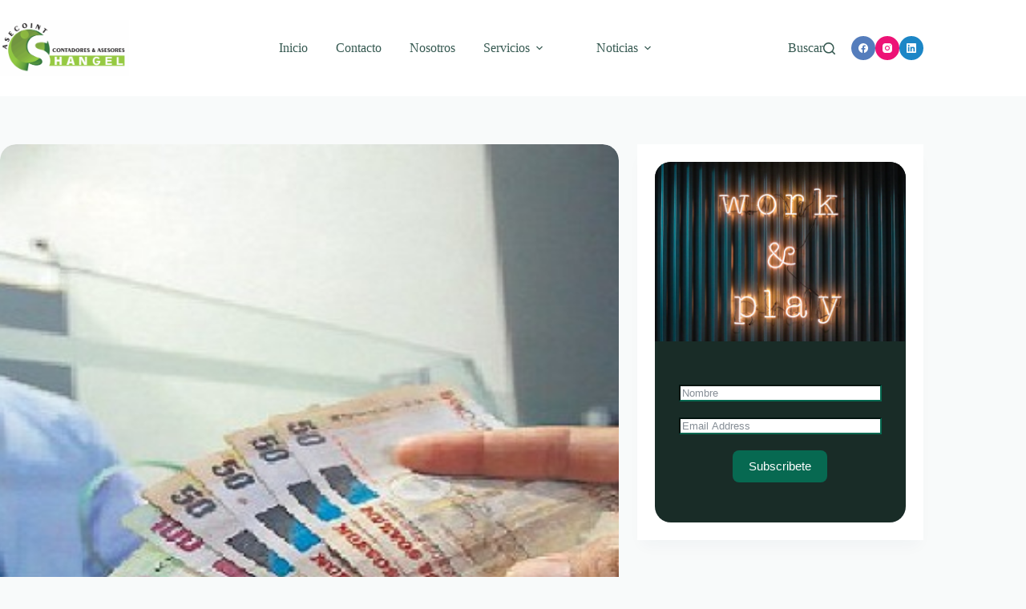

--- FILE ---
content_type: text/html; charset=UTF-8
request_url: https://www.asecoint.com.pe/laboral/costo-laboral-la-cts-parte-i/
body_size: 145601
content:
<!doctype html><html lang="es-PE"><head><script data-no-optimize="1">var litespeed_docref=sessionStorage.getItem("litespeed_docref");litespeed_docref&&(Object.defineProperty(document,"referrer",{get:function(){return litespeed_docref}}),sessionStorage.removeItem("litespeed_docref"));</script> <meta charset="UTF-8"><meta name="viewport" content="width=device-width, initial-scale=1, maximum-scale=5, viewport-fit=cover"><link rel="profile" href="https://gmpg.org/xfn/11"><meta name='robots' content='index, follow, max-image-preview:large, max-snippet:-1, max-video-preview:-1' /><style>img:is([sizes="auto" i], [sizes^="auto," i]) { contain-intrinsic-size: 3000px 1500px }</style> <script data-cfasync="false" data-pagespeed-no-defer>var gtm4wp_datalayer_name = "dataLayer";
	var dataLayer = dataLayer || [];</script> <title>EL COSTO LABORAL DE LA CTS (PARTE I).</title><meta name="description" content="Germán Serkovic abogado laboralista En las últimas semanas, la compensación por tiempo de servicios (CTS) ha sido materia del debate político," /><link rel="canonical" href="https://www.asecoint.com.pe/laboral/costo-laboral-la-cts-parte-i/" /><meta property="og:locale" content="es_ES" /><meta property="og:type" content="article" /><meta property="og:title" content="EL COSTO LABORAL DE LA CTS (PARTE I)." /><meta property="og:description" content="Germán Serkovic abogado laboralista En las últimas semanas, la compensación por tiempo de servicios (CTS) ha sido materia del debate político," /><meta property="og:url" content="https://www.asecoint.com.pe/laboral/costo-laboral-la-cts-parte-i/" /><meta property="og:site_name" content="Asecoint Shangel" /><meta property="article:publisher" content="https://www.facebook.com/asecoint" /><meta property="article:published_time" content="2016-05-18T14:46:19+00:00" /><meta property="og:image" content="https://www.asecoint.com.pe/wp-content/uploads/2016/05/CTS-TRABAJADORES-1.jpg" /><meta property="og:image:width" content="750" /><meta property="og:image:height" content="330" /><meta property="og:image:type" content="image/jpeg" /><meta name="author" content="Margarita Cespedes" /><meta name="twitter:label1" content="Written by" /><meta name="twitter:data1" content="Margarita Cespedes" /><meta name="twitter:label2" content="Est. reading time" /><meta name="twitter:data2" content="2 minutos" /> <script type="application/ld+json" class="yoast-schema-graph">{"@context":"https://schema.org","@graph":[{"@type":"Article","@id":"https://www.asecoint.com.pe/laboral/costo-laboral-la-cts-parte-i/#article","isPartOf":{"@id":"https://www.asecoint.com.pe/laboral/costo-laboral-la-cts-parte-i/"},"author":{"name":"Margarita Cespedes","@id":"https://www.asecoint.com.pe/#/schema/person/50ab29b84c01a075469eb9d5b1a9d84d"},"headline":"EL COSTO LABORAL DE LA CTS (PARTE I).","datePublished":"2016-05-18T14:46:19+00:00","mainEntityOfPage":{"@id":"https://www.asecoint.com.pe/laboral/costo-laboral-la-cts-parte-i/"},"wordCount":369,"commentCount":0,"publisher":{"@id":"https://www.asecoint.com.pe/#organization"},"image":{"@id":"https://www.asecoint.com.pe/laboral/costo-laboral-la-cts-parte-i/#primaryimage"},"thumbnailUrl":"https://www.asecoint.com.pe/wp-content/uploads/2016/05/CTS-TRABAJADORES-1.jpg","articleSection":["Laboral"],"inLanguage":"es-PE","potentialAction":[{"@type":"CommentAction","name":"Comment","target":["https://www.asecoint.com.pe/laboral/costo-laboral-la-cts-parte-i/#respond"]}]},{"@type":"WebPage","@id":"https://www.asecoint.com.pe/laboral/costo-laboral-la-cts-parte-i/","url":"https://www.asecoint.com.pe/laboral/costo-laboral-la-cts-parte-i/","name":"EL COSTO LABORAL DE LA CTS (PARTE I).","isPartOf":{"@id":"https://www.asecoint.com.pe/#website"},"primaryImageOfPage":{"@id":"https://www.asecoint.com.pe/laboral/costo-laboral-la-cts-parte-i/#primaryimage"},"image":{"@id":"https://www.asecoint.com.pe/laboral/costo-laboral-la-cts-parte-i/#primaryimage"},"thumbnailUrl":"https://www.asecoint.com.pe/wp-content/uploads/2016/05/CTS-TRABAJADORES-1.jpg","datePublished":"2016-05-18T14:46:19+00:00","description":"Germán Serkovic abogado laboralista En las últimas semanas, la compensación por tiempo de servicios (CTS) ha sido materia del debate político,","breadcrumb":{"@id":"https://www.asecoint.com.pe/laboral/costo-laboral-la-cts-parte-i/#breadcrumb"},"inLanguage":"es-PE","potentialAction":[{"@type":"ReadAction","target":["https://www.asecoint.com.pe/laboral/costo-laboral-la-cts-parte-i/"]}]},{"@type":"ImageObject","inLanguage":"es-PE","@id":"https://www.asecoint.com.pe/laboral/costo-laboral-la-cts-parte-i/#primaryimage","url":"https://www.asecoint.com.pe/wp-content/uploads/2016/05/CTS-TRABAJADORES-1.jpg","contentUrl":"https://www.asecoint.com.pe/wp-content/uploads/2016/05/CTS-TRABAJADORES-1.jpg","width":750,"height":330},{"@type":"BreadcrumbList","@id":"https://www.asecoint.com.pe/laboral/costo-laboral-la-cts-parte-i/#breadcrumb","itemListElement":[{"@type":"ListItem","position":1,"name":"Inicio","item":"https://www.asecoint.com.pe/"},{"@type":"ListItem","position":2,"name":"Noticias","item":"https://www.asecoint.com.pe/news/"},{"@type":"ListItem","position":3,"name":"Laboral","item":"https://www.asecoint.com.pe/laboral/"},{"@type":"ListItem","position":4,"name":"EL COSTO LABORAL DE LA CTS (PARTE I)."}]},{"@type":"WebSite","@id":"https://www.asecoint.com.pe/#website","url":"https://www.asecoint.com.pe/","name":"Asecoint Shangel","description":"ASECOINT brinda servicios de auditoría, contabilidad y asesoría tributaria para empresas. Soluciones financieras confiables y personalizadas para tu negocio.","publisher":{"@id":"https://www.asecoint.com.pe/#organization"},"alternateName":"ASESORIA Y COMERCIALIZACION INTEGRAL SHANGEL S.A.C.","potentialAction":[{"@type":"SearchAction","target":{"@type":"EntryPoint","urlTemplate":"https://www.asecoint.com.pe/?s={search_term_string}"},"query-input":{"@type":"PropertyValueSpecification","valueRequired":true,"valueName":"search_term_string"}}],"inLanguage":"es-PE"},{"@type":"Organization","@id":"https://www.asecoint.com.pe/#organization","name":"Asecoint Shangel","url":"https://www.asecoint.com.pe/","logo":{"@type":"ImageObject","inLanguage":"es-PE","@id":"https://www.asecoint.com.pe/#/schema/logo/image/","url":"https://www.asecoint.com.pe/wp-content/uploads/2025/11/Asecoint-Shangel-1.png","contentUrl":"https://www.asecoint.com.pe/wp-content/uploads/2025/11/Asecoint-Shangel-1.png","width":2155,"height":934,"caption":"Asecoint Shangel"},"image":{"@id":"https://www.asecoint.com.pe/#/schema/logo/image/"},"sameAs":["https://www.facebook.com/asecoint"]},{"@type":"Person","@id":"https://www.asecoint.com.pe/#/schema/person/50ab29b84c01a075469eb9d5b1a9d84d","name":"Margarita Cespedes","image":{"@type":"ImageObject","inLanguage":"es-PE","@id":"https://www.asecoint.com.pe/#/schema/person/image/","url":"https://www.asecoint.com.pe/wp-content/litespeed/avatar/4ce631e3b32e700a6299b5faa52fa842.jpg?ver=1769467178","contentUrl":"https://www.asecoint.com.pe/wp-content/litespeed/avatar/4ce631e3b32e700a6299b5faa52fa842.jpg?ver=1769467178","caption":"Margarita Cespedes"},"url":"https://www.asecoint.com.pe/author/tributarista/"}]}</script> <link rel='dns-prefetch' href='//maps.google.com' /><link rel="alternate" type="application/rss+xml" title="Asecoint Shangel &raquo; Feed" href="https://www.asecoint.com.pe/feed/" /><link rel="alternate" type="application/rss+xml" title="Asecoint Shangel &raquo; Feed de los comentarios" href="https://www.asecoint.com.pe/comments/feed/" /><link rel="alternate" type="application/rss+xml" title="Asecoint Shangel &raquo; Comentario EL COSTO LABORAL DE LA CTS (PARTE I). del feed" href="https://www.asecoint.com.pe/laboral/costo-laboral-la-cts-parte-i/feed/" /><link data-optimized="2" rel="stylesheet" href="https://www.asecoint.com.pe/wp-content/litespeed/css/ad8f9e5e641524b526da263d8060820c.css?ver=b55bb" /><style id='global-styles-inline-css'>:root{--wp--preset--aspect-ratio--square: 1;--wp--preset--aspect-ratio--4-3: 4/3;--wp--preset--aspect-ratio--3-4: 3/4;--wp--preset--aspect-ratio--3-2: 3/2;--wp--preset--aspect-ratio--2-3: 2/3;--wp--preset--aspect-ratio--16-9: 16/9;--wp--preset--aspect-ratio--9-16: 9/16;--wp--preset--color--black: #000000;--wp--preset--color--cyan-bluish-gray: #abb8c3;--wp--preset--color--white: #ffffff;--wp--preset--color--pale-pink: #f78da7;--wp--preset--color--vivid-red: #cf2e2e;--wp--preset--color--luminous-vivid-orange: #ff6900;--wp--preset--color--luminous-vivid-amber: #fcb900;--wp--preset--color--light-green-cyan: #7bdcb5;--wp--preset--color--vivid-green-cyan: #00d084;--wp--preset--color--pale-cyan-blue: #8ed1fc;--wp--preset--color--vivid-cyan-blue: #0693e3;--wp--preset--color--vivid-purple: #9b51e0;--wp--preset--color--palette-color-1: var(--theme-palette-color-1, #076951);--wp--preset--color--palette-color-2: var(--theme-palette-color-2, #16876b);--wp--preset--color--palette-color-3: var(--theme-palette-color-3, #365951);--wp--preset--color--palette-color-4: var(--theme-palette-color-4, #192c27);--wp--preset--color--palette-color-5: var(--theme-palette-color-5, #E7F4F1);--wp--preset--color--palette-color-6: var(--theme-palette-color-6, #F2F7F6);--wp--preset--color--palette-color-7: var(--theme-palette-color-7, #f8fafa);--wp--preset--color--palette-color-8: var(--theme-palette-color-8, #ffffff);--wp--preset--gradient--vivid-cyan-blue-to-vivid-purple: linear-gradient(135deg,rgba(6,147,227,1) 0%,rgb(155,81,224) 100%);--wp--preset--gradient--light-green-cyan-to-vivid-green-cyan: linear-gradient(135deg,rgb(122,220,180) 0%,rgb(0,208,130) 100%);--wp--preset--gradient--luminous-vivid-amber-to-luminous-vivid-orange: linear-gradient(135deg,rgba(252,185,0,1) 0%,rgba(255,105,0,1) 100%);--wp--preset--gradient--luminous-vivid-orange-to-vivid-red: linear-gradient(135deg,rgba(255,105,0,1) 0%,rgb(207,46,46) 100%);--wp--preset--gradient--very-light-gray-to-cyan-bluish-gray: linear-gradient(135deg,rgb(238,238,238) 0%,rgb(169,184,195) 100%);--wp--preset--gradient--cool-to-warm-spectrum: linear-gradient(135deg,rgb(74,234,220) 0%,rgb(151,120,209) 20%,rgb(207,42,186) 40%,rgb(238,44,130) 60%,rgb(251,105,98) 80%,rgb(254,248,76) 100%);--wp--preset--gradient--blush-light-purple: linear-gradient(135deg,rgb(255,206,236) 0%,rgb(152,150,240) 100%);--wp--preset--gradient--blush-bordeaux: linear-gradient(135deg,rgb(254,205,165) 0%,rgb(254,45,45) 50%,rgb(107,0,62) 100%);--wp--preset--gradient--luminous-dusk: linear-gradient(135deg,rgb(255,203,112) 0%,rgb(199,81,192) 50%,rgb(65,88,208) 100%);--wp--preset--gradient--pale-ocean: linear-gradient(135deg,rgb(255,245,203) 0%,rgb(182,227,212) 50%,rgb(51,167,181) 100%);--wp--preset--gradient--electric-grass: linear-gradient(135deg,rgb(202,248,128) 0%,rgb(113,206,126) 100%);--wp--preset--gradient--midnight: linear-gradient(135deg,rgb(2,3,129) 0%,rgb(40,116,252) 100%);--wp--preset--gradient--juicy-peach: linear-gradient(to right, #ffecd2 0%, #fcb69f 100%);--wp--preset--gradient--young-passion: linear-gradient(to right, #ff8177 0%, #ff867a 0%, #ff8c7f 21%, #f99185 52%, #cf556c 78%, #b12a5b 100%);--wp--preset--gradient--true-sunset: linear-gradient(to right, #fa709a 0%, #fee140 100%);--wp--preset--gradient--morpheus-den: linear-gradient(to top, #30cfd0 0%, #330867 100%);--wp--preset--gradient--plum-plate: linear-gradient(135deg, #667eea 0%, #764ba2 100%);--wp--preset--gradient--aqua-splash: linear-gradient(15deg, #13547a 0%, #80d0c7 100%);--wp--preset--gradient--love-kiss: linear-gradient(to top, #ff0844 0%, #ffb199 100%);--wp--preset--gradient--new-retrowave: linear-gradient(to top, #3b41c5 0%, #a981bb 49%, #ffc8a9 100%);--wp--preset--gradient--plum-bath: linear-gradient(to top, #cc208e 0%, #6713d2 100%);--wp--preset--gradient--high-flight: linear-gradient(to right, #0acffe 0%, #495aff 100%);--wp--preset--gradient--teen-party: linear-gradient(-225deg, #FF057C 0%, #8D0B93 50%, #321575 100%);--wp--preset--gradient--fabled-sunset: linear-gradient(-225deg, #231557 0%, #44107A 29%, #FF1361 67%, #FFF800 100%);--wp--preset--gradient--arielle-smile: radial-gradient(circle 248px at center, #16d9e3 0%, #30c7ec 47%, #46aef7 100%);--wp--preset--gradient--itmeo-branding: linear-gradient(180deg, #2af598 0%, #009efd 100%);--wp--preset--gradient--deep-blue: linear-gradient(to right, #6a11cb 0%, #2575fc 100%);--wp--preset--gradient--strong-bliss: linear-gradient(to right, #f78ca0 0%, #f9748f 19%, #fd868c 60%, #fe9a8b 100%);--wp--preset--gradient--sweet-period: linear-gradient(to top, #3f51b1 0%, #5a55ae 13%, #7b5fac 25%, #8f6aae 38%, #a86aa4 50%, #cc6b8e 62%, #f18271 75%, #f3a469 87%, #f7c978 100%);--wp--preset--gradient--purple-division: linear-gradient(to top, #7028e4 0%, #e5b2ca 100%);--wp--preset--gradient--cold-evening: linear-gradient(to top, #0c3483 0%, #a2b6df 100%, #6b8cce 100%, #a2b6df 100%);--wp--preset--gradient--mountain-rock: linear-gradient(to right, #868f96 0%, #596164 100%);--wp--preset--gradient--desert-hump: linear-gradient(to top, #c79081 0%, #dfa579 100%);--wp--preset--gradient--ethernal-constance: linear-gradient(to top, #09203f 0%, #537895 100%);--wp--preset--gradient--happy-memories: linear-gradient(-60deg, #ff5858 0%, #f09819 100%);--wp--preset--gradient--grown-early: linear-gradient(to top, #0ba360 0%, #3cba92 100%);--wp--preset--gradient--morning-salad: linear-gradient(-225deg, #B7F8DB 0%, #50A7C2 100%);--wp--preset--gradient--night-call: linear-gradient(-225deg, #AC32E4 0%, #7918F2 48%, #4801FF 100%);--wp--preset--gradient--mind-crawl: linear-gradient(-225deg, #473B7B 0%, #3584A7 51%, #30D2BE 100%);--wp--preset--gradient--angel-care: linear-gradient(-225deg, #FFE29F 0%, #FFA99F 48%, #FF719A 100%);--wp--preset--gradient--juicy-cake: linear-gradient(to top, #e14fad 0%, #f9d423 100%);--wp--preset--gradient--rich-metal: linear-gradient(to right, #d7d2cc 0%, #304352 100%);--wp--preset--gradient--mole-hall: linear-gradient(-20deg, #616161 0%, #9bc5c3 100%);--wp--preset--gradient--cloudy-knoxville: linear-gradient(120deg, #fdfbfb 0%, #ebedee 100%);--wp--preset--gradient--soft-grass: linear-gradient(to top, #c1dfc4 0%, #deecdd 100%);--wp--preset--gradient--saint-petersburg: linear-gradient(135deg, #f5f7fa 0%, #c3cfe2 100%);--wp--preset--gradient--everlasting-sky: linear-gradient(135deg, #fdfcfb 0%, #e2d1c3 100%);--wp--preset--gradient--kind-steel: linear-gradient(-20deg, #e9defa 0%, #fbfcdb 100%);--wp--preset--gradient--over-sun: linear-gradient(60deg, #abecd6 0%, #fbed96 100%);--wp--preset--gradient--premium-white: linear-gradient(to top, #d5d4d0 0%, #d5d4d0 1%, #eeeeec 31%, #efeeec 75%, #e9e9e7 100%);--wp--preset--gradient--clean-mirror: linear-gradient(45deg, #93a5cf 0%, #e4efe9 100%);--wp--preset--gradient--wild-apple: linear-gradient(to top, #d299c2 0%, #fef9d7 100%);--wp--preset--gradient--snow-again: linear-gradient(to top, #e6e9f0 0%, #eef1f5 100%);--wp--preset--gradient--confident-cloud: linear-gradient(to top, #dad4ec 0%, #dad4ec 1%, #f3e7e9 100%);--wp--preset--gradient--glass-water: linear-gradient(to top, #dfe9f3 0%, white 100%);--wp--preset--gradient--perfect-white: linear-gradient(-225deg, #E3FDF5 0%, #FFE6FA 100%);--wp--preset--font-size--small: 13px;--wp--preset--font-size--medium: 20px;--wp--preset--font-size--large: clamp(22px, 1.375rem + ((1vw - 3.2px) * 0.625), 30px);--wp--preset--font-size--x-large: clamp(30px, 1.875rem + ((1vw - 3.2px) * 1.563), 50px);--wp--preset--font-size--xx-large: clamp(45px, 2.813rem + ((1vw - 3.2px) * 2.734), 80px);--wp--preset--spacing--20: 0.44rem;--wp--preset--spacing--30: 0.67rem;--wp--preset--spacing--40: 1rem;--wp--preset--spacing--50: 1.5rem;--wp--preset--spacing--60: 2.25rem;--wp--preset--spacing--70: 3.38rem;--wp--preset--spacing--80: 5.06rem;--wp--preset--shadow--natural: 6px 6px 9px rgba(0, 0, 0, 0.2);--wp--preset--shadow--deep: 12px 12px 50px rgba(0, 0, 0, 0.4);--wp--preset--shadow--sharp: 6px 6px 0px rgba(0, 0, 0, 0.2);--wp--preset--shadow--outlined: 6px 6px 0px -3px rgba(255, 255, 255, 1), 6px 6px rgba(0, 0, 0, 1);--wp--preset--shadow--crisp: 6px 6px 0px rgba(0, 0, 0, 1);}:root { --wp--style--global--content-size: var(--theme-block-max-width);--wp--style--global--wide-size: var(--theme-block-wide-max-width); }:where(body) { margin: 0; }.wp-site-blocks > .alignleft { float: left; margin-right: 2em; }.wp-site-blocks > .alignright { float: right; margin-left: 2em; }.wp-site-blocks > .aligncenter { justify-content: center; margin-left: auto; margin-right: auto; }:where(.wp-site-blocks) > * { margin-block-start: var(--theme-content-spacing); margin-block-end: 0; }:where(.wp-site-blocks) > :first-child { margin-block-start: 0; }:where(.wp-site-blocks) > :last-child { margin-block-end: 0; }:root { --wp--style--block-gap: var(--theme-content-spacing); }:root :where(.is-layout-flow) > :first-child{margin-block-start: 0;}:root :where(.is-layout-flow) > :last-child{margin-block-end: 0;}:root :where(.is-layout-flow) > *{margin-block-start: var(--theme-content-spacing);margin-block-end: 0;}:root :where(.is-layout-constrained) > :first-child{margin-block-start: 0;}:root :where(.is-layout-constrained) > :last-child{margin-block-end: 0;}:root :where(.is-layout-constrained) > *{margin-block-start: var(--theme-content-spacing);margin-block-end: 0;}:root :where(.is-layout-flex){gap: var(--theme-content-spacing);}:root :where(.is-layout-grid){gap: var(--theme-content-spacing);}.is-layout-flow > .alignleft{float: left;margin-inline-start: 0;margin-inline-end: 2em;}.is-layout-flow > .alignright{float: right;margin-inline-start: 2em;margin-inline-end: 0;}.is-layout-flow > .aligncenter{margin-left: auto !important;margin-right: auto !important;}.is-layout-constrained > .alignleft{float: left;margin-inline-start: 0;margin-inline-end: 2em;}.is-layout-constrained > .alignright{float: right;margin-inline-start: 2em;margin-inline-end: 0;}.is-layout-constrained > .aligncenter{margin-left: auto !important;margin-right: auto !important;}.is-layout-constrained > :where(:not(.alignleft):not(.alignright):not(.alignfull)){max-width: var(--wp--style--global--content-size);margin-left: auto !important;margin-right: auto !important;}.is-layout-constrained > .alignwide{max-width: var(--wp--style--global--wide-size);}body .is-layout-flex{display: flex;}.is-layout-flex{flex-wrap: wrap;align-items: center;}.is-layout-flex > :is(*, div){margin: 0;}body .is-layout-grid{display: grid;}.is-layout-grid > :is(*, div){margin: 0;}body{padding-top: 0px;padding-right: 0px;padding-bottom: 0px;padding-left: 0px;}.has-black-color{color: var(--wp--preset--color--black) !important;}.has-cyan-bluish-gray-color{color: var(--wp--preset--color--cyan-bluish-gray) !important;}.has-white-color{color: var(--wp--preset--color--white) !important;}.has-pale-pink-color{color: var(--wp--preset--color--pale-pink) !important;}.has-vivid-red-color{color: var(--wp--preset--color--vivid-red) !important;}.has-luminous-vivid-orange-color{color: var(--wp--preset--color--luminous-vivid-orange) !important;}.has-luminous-vivid-amber-color{color: var(--wp--preset--color--luminous-vivid-amber) !important;}.has-light-green-cyan-color{color: var(--wp--preset--color--light-green-cyan) !important;}.has-vivid-green-cyan-color{color: var(--wp--preset--color--vivid-green-cyan) !important;}.has-pale-cyan-blue-color{color: var(--wp--preset--color--pale-cyan-blue) !important;}.has-vivid-cyan-blue-color{color: var(--wp--preset--color--vivid-cyan-blue) !important;}.has-vivid-purple-color{color: var(--wp--preset--color--vivid-purple) !important;}.has-palette-color-1-color{color: var(--wp--preset--color--palette-color-1) !important;}.has-palette-color-2-color{color: var(--wp--preset--color--palette-color-2) !important;}.has-palette-color-3-color{color: var(--wp--preset--color--palette-color-3) !important;}.has-palette-color-4-color{color: var(--wp--preset--color--palette-color-4) !important;}.has-palette-color-5-color{color: var(--wp--preset--color--palette-color-5) !important;}.has-palette-color-6-color{color: var(--wp--preset--color--palette-color-6) !important;}.has-palette-color-7-color{color: var(--wp--preset--color--palette-color-7) !important;}.has-palette-color-8-color{color: var(--wp--preset--color--palette-color-8) !important;}.has-black-background-color{background-color: var(--wp--preset--color--black) !important;}.has-cyan-bluish-gray-background-color{background-color: var(--wp--preset--color--cyan-bluish-gray) !important;}.has-white-background-color{background-color: var(--wp--preset--color--white) !important;}.has-pale-pink-background-color{background-color: var(--wp--preset--color--pale-pink) !important;}.has-vivid-red-background-color{background-color: var(--wp--preset--color--vivid-red) !important;}.has-luminous-vivid-orange-background-color{background-color: var(--wp--preset--color--luminous-vivid-orange) !important;}.has-luminous-vivid-amber-background-color{background-color: var(--wp--preset--color--luminous-vivid-amber) !important;}.has-light-green-cyan-background-color{background-color: var(--wp--preset--color--light-green-cyan) !important;}.has-vivid-green-cyan-background-color{background-color: var(--wp--preset--color--vivid-green-cyan) !important;}.has-pale-cyan-blue-background-color{background-color: var(--wp--preset--color--pale-cyan-blue) !important;}.has-vivid-cyan-blue-background-color{background-color: var(--wp--preset--color--vivid-cyan-blue) !important;}.has-vivid-purple-background-color{background-color: var(--wp--preset--color--vivid-purple) !important;}.has-palette-color-1-background-color{background-color: var(--wp--preset--color--palette-color-1) !important;}.has-palette-color-2-background-color{background-color: var(--wp--preset--color--palette-color-2) !important;}.has-palette-color-3-background-color{background-color: var(--wp--preset--color--palette-color-3) !important;}.has-palette-color-4-background-color{background-color: var(--wp--preset--color--palette-color-4) !important;}.has-palette-color-5-background-color{background-color: var(--wp--preset--color--palette-color-5) !important;}.has-palette-color-6-background-color{background-color: var(--wp--preset--color--palette-color-6) !important;}.has-palette-color-7-background-color{background-color: var(--wp--preset--color--palette-color-7) !important;}.has-palette-color-8-background-color{background-color: var(--wp--preset--color--palette-color-8) !important;}.has-black-border-color{border-color: var(--wp--preset--color--black) !important;}.has-cyan-bluish-gray-border-color{border-color: var(--wp--preset--color--cyan-bluish-gray) !important;}.has-white-border-color{border-color: var(--wp--preset--color--white) !important;}.has-pale-pink-border-color{border-color: var(--wp--preset--color--pale-pink) !important;}.has-vivid-red-border-color{border-color: var(--wp--preset--color--vivid-red) !important;}.has-luminous-vivid-orange-border-color{border-color: var(--wp--preset--color--luminous-vivid-orange) !important;}.has-luminous-vivid-amber-border-color{border-color: var(--wp--preset--color--luminous-vivid-amber) !important;}.has-light-green-cyan-border-color{border-color: var(--wp--preset--color--light-green-cyan) !important;}.has-vivid-green-cyan-border-color{border-color: var(--wp--preset--color--vivid-green-cyan) !important;}.has-pale-cyan-blue-border-color{border-color: var(--wp--preset--color--pale-cyan-blue) !important;}.has-vivid-cyan-blue-border-color{border-color: var(--wp--preset--color--vivid-cyan-blue) !important;}.has-vivid-purple-border-color{border-color: var(--wp--preset--color--vivid-purple) !important;}.has-palette-color-1-border-color{border-color: var(--wp--preset--color--palette-color-1) !important;}.has-palette-color-2-border-color{border-color: var(--wp--preset--color--palette-color-2) !important;}.has-palette-color-3-border-color{border-color: var(--wp--preset--color--palette-color-3) !important;}.has-palette-color-4-border-color{border-color: var(--wp--preset--color--palette-color-4) !important;}.has-palette-color-5-border-color{border-color: var(--wp--preset--color--palette-color-5) !important;}.has-palette-color-6-border-color{border-color: var(--wp--preset--color--palette-color-6) !important;}.has-palette-color-7-border-color{border-color: var(--wp--preset--color--palette-color-7) !important;}.has-palette-color-8-border-color{border-color: var(--wp--preset--color--palette-color-8) !important;}.has-vivid-cyan-blue-to-vivid-purple-gradient-background{background: var(--wp--preset--gradient--vivid-cyan-blue-to-vivid-purple) !important;}.has-light-green-cyan-to-vivid-green-cyan-gradient-background{background: var(--wp--preset--gradient--light-green-cyan-to-vivid-green-cyan) !important;}.has-luminous-vivid-amber-to-luminous-vivid-orange-gradient-background{background: var(--wp--preset--gradient--luminous-vivid-amber-to-luminous-vivid-orange) !important;}.has-luminous-vivid-orange-to-vivid-red-gradient-background{background: var(--wp--preset--gradient--luminous-vivid-orange-to-vivid-red) !important;}.has-very-light-gray-to-cyan-bluish-gray-gradient-background{background: var(--wp--preset--gradient--very-light-gray-to-cyan-bluish-gray) !important;}.has-cool-to-warm-spectrum-gradient-background{background: var(--wp--preset--gradient--cool-to-warm-spectrum) !important;}.has-blush-light-purple-gradient-background{background: var(--wp--preset--gradient--blush-light-purple) !important;}.has-blush-bordeaux-gradient-background{background: var(--wp--preset--gradient--blush-bordeaux) !important;}.has-luminous-dusk-gradient-background{background: var(--wp--preset--gradient--luminous-dusk) !important;}.has-pale-ocean-gradient-background{background: var(--wp--preset--gradient--pale-ocean) !important;}.has-electric-grass-gradient-background{background: var(--wp--preset--gradient--electric-grass) !important;}.has-midnight-gradient-background{background: var(--wp--preset--gradient--midnight) !important;}.has-juicy-peach-gradient-background{background: var(--wp--preset--gradient--juicy-peach) !important;}.has-young-passion-gradient-background{background: var(--wp--preset--gradient--young-passion) !important;}.has-true-sunset-gradient-background{background: var(--wp--preset--gradient--true-sunset) !important;}.has-morpheus-den-gradient-background{background: var(--wp--preset--gradient--morpheus-den) !important;}.has-plum-plate-gradient-background{background: var(--wp--preset--gradient--plum-plate) !important;}.has-aqua-splash-gradient-background{background: var(--wp--preset--gradient--aqua-splash) !important;}.has-love-kiss-gradient-background{background: var(--wp--preset--gradient--love-kiss) !important;}.has-new-retrowave-gradient-background{background: var(--wp--preset--gradient--new-retrowave) !important;}.has-plum-bath-gradient-background{background: var(--wp--preset--gradient--plum-bath) !important;}.has-high-flight-gradient-background{background: var(--wp--preset--gradient--high-flight) !important;}.has-teen-party-gradient-background{background: var(--wp--preset--gradient--teen-party) !important;}.has-fabled-sunset-gradient-background{background: var(--wp--preset--gradient--fabled-sunset) !important;}.has-arielle-smile-gradient-background{background: var(--wp--preset--gradient--arielle-smile) !important;}.has-itmeo-branding-gradient-background{background: var(--wp--preset--gradient--itmeo-branding) !important;}.has-deep-blue-gradient-background{background: var(--wp--preset--gradient--deep-blue) !important;}.has-strong-bliss-gradient-background{background: var(--wp--preset--gradient--strong-bliss) !important;}.has-sweet-period-gradient-background{background: var(--wp--preset--gradient--sweet-period) !important;}.has-purple-division-gradient-background{background: var(--wp--preset--gradient--purple-division) !important;}.has-cold-evening-gradient-background{background: var(--wp--preset--gradient--cold-evening) !important;}.has-mountain-rock-gradient-background{background: var(--wp--preset--gradient--mountain-rock) !important;}.has-desert-hump-gradient-background{background: var(--wp--preset--gradient--desert-hump) !important;}.has-ethernal-constance-gradient-background{background: var(--wp--preset--gradient--ethernal-constance) !important;}.has-happy-memories-gradient-background{background: var(--wp--preset--gradient--happy-memories) !important;}.has-grown-early-gradient-background{background: var(--wp--preset--gradient--grown-early) !important;}.has-morning-salad-gradient-background{background: var(--wp--preset--gradient--morning-salad) !important;}.has-night-call-gradient-background{background: var(--wp--preset--gradient--night-call) !important;}.has-mind-crawl-gradient-background{background: var(--wp--preset--gradient--mind-crawl) !important;}.has-angel-care-gradient-background{background: var(--wp--preset--gradient--angel-care) !important;}.has-juicy-cake-gradient-background{background: var(--wp--preset--gradient--juicy-cake) !important;}.has-rich-metal-gradient-background{background: var(--wp--preset--gradient--rich-metal) !important;}.has-mole-hall-gradient-background{background: var(--wp--preset--gradient--mole-hall) !important;}.has-cloudy-knoxville-gradient-background{background: var(--wp--preset--gradient--cloudy-knoxville) !important;}.has-soft-grass-gradient-background{background: var(--wp--preset--gradient--soft-grass) !important;}.has-saint-petersburg-gradient-background{background: var(--wp--preset--gradient--saint-petersburg) !important;}.has-everlasting-sky-gradient-background{background: var(--wp--preset--gradient--everlasting-sky) !important;}.has-kind-steel-gradient-background{background: var(--wp--preset--gradient--kind-steel) !important;}.has-over-sun-gradient-background{background: var(--wp--preset--gradient--over-sun) !important;}.has-premium-white-gradient-background{background: var(--wp--preset--gradient--premium-white) !important;}.has-clean-mirror-gradient-background{background: var(--wp--preset--gradient--clean-mirror) !important;}.has-wild-apple-gradient-background{background: var(--wp--preset--gradient--wild-apple) !important;}.has-snow-again-gradient-background{background: var(--wp--preset--gradient--snow-again) !important;}.has-confident-cloud-gradient-background{background: var(--wp--preset--gradient--confident-cloud) !important;}.has-glass-water-gradient-background{background: var(--wp--preset--gradient--glass-water) !important;}.has-perfect-white-gradient-background{background: var(--wp--preset--gradient--perfect-white) !important;}.has-small-font-size{font-size: var(--wp--preset--font-size--small) !important;}.has-medium-font-size{font-size: var(--wp--preset--font-size--medium) !important;}.has-large-font-size{font-size: var(--wp--preset--font-size--large) !important;}.has-x-large-font-size{font-size: var(--wp--preset--font-size--x-large) !important;}.has-xx-large-font-size{font-size: var(--wp--preset--font-size--xx-large) !important;}
:root :where(.wp-block-pullquote){font-size: clamp(0.984em, 0.984rem + ((1vw - 0.2em) * 0.645), 1.5em);line-height: 1.6;}</style> <script type="litespeed/javascript" data-src="https://www.asecoint.com.pe/wp-includes/js/jquery/jquery.min.js" id="jquery-core-js"></script> <link rel="https://api.w.org/" href="https://www.asecoint.com.pe/wp-json/" /><link rel="alternate" title="JSON" type="application/json" href="https://www.asecoint.com.pe/wp-json/wp/v2/posts/6055" /><link rel="EditURI" type="application/rsd+xml" title="RSD" href="https://www.asecoint.com.pe/xmlrpc.php?rsd" /><meta name="generator" content="WordPress 6.8.3" /><link rel='shortlink' href='https://www.asecoint.com.pe/?p=6055' /><link rel="alternate" title="oEmbed (JSON)" type="application/json+oembed" href="https://www.asecoint.com.pe/wp-json/oembed/1.0/embed?url=https%3A%2F%2Fwww.asecoint.com.pe%2Flaboral%2Fcosto-laboral-la-cts-parte-i%2F" /><link rel="alternate" title="oEmbed (XML)" type="text/xml+oembed" href="https://www.asecoint.com.pe/wp-json/oembed/1.0/embed?url=https%3A%2F%2Fwww.asecoint.com.pe%2Flaboral%2Fcosto-laboral-la-cts-parte-i%2F&#038;format=xml" />
 <script type="litespeed/javascript">(function(w,d,s,l,i){w[l]=w[l]||[];w[l].push({'gtm.start':new Date().getTime(),event:'gtm.js'});var f=d.getElementsByTagName(s)[0],j=d.createElement(s),dl=l!='dataLayer'?'&l='+l:'';j.async=!0;j.src='https://www.googletagmanager.com/gtm.js?id='+i+dl;f.parentNode.insertBefore(j,f)})(window,document,'script','dataLayer','GTM-TNQS3BBZ')</script>  <script data-cfasync="false" data-pagespeed-no-defer>var dataLayer_content = {"pagePostType":"post","pagePostType2":"single-post","pageCategory":["laboral"],"pagePostAuthor":"Margarita Cespedes"};
	dataLayer.push( dataLayer_content );</script> <script data-cfasync="false" data-pagespeed-no-defer>(function(w,d,s,l,i){w[l]=w[l]||[];w[l].push({'gtm.start':
new Date().getTime(),event:'gtm.js'});var f=d.getElementsByTagName(s)[0],
j=d.createElement(s),dl=l!='dataLayer'?'&l='+l:'';j.async=true;j.src=
'//www.googletagmanager.com/gtm.js?id='+i+dl;f.parentNode.insertBefore(j,f);
})(window,document,'script','dataLayer','GTM-WCS3ND8T');</script> <style data-context="foundation-flickity-css">/*! Flickity v2.0.2
http://flickity.metafizzy.co
---------------------------------------------- */.flickity-enabled{position:relative}.flickity-enabled:focus{outline:0}.flickity-viewport{overflow:hidden;position:relative;height:100%}.flickity-slider{position:absolute;width:100%;height:100%}.flickity-enabled.is-draggable{-webkit-tap-highlight-color:transparent;tap-highlight-color:transparent;-webkit-user-select:none;-moz-user-select:none;-ms-user-select:none;user-select:none}.flickity-enabled.is-draggable .flickity-viewport{cursor:move;cursor:-webkit-grab;cursor:grab}.flickity-enabled.is-draggable .flickity-viewport.is-pointer-down{cursor:-webkit-grabbing;cursor:grabbing}.flickity-prev-next-button{position:absolute;top:50%;width:44px;height:44px;border:none;border-radius:50%;background:#fff;background:hsla(0,0%,100%,.75);cursor:pointer;-webkit-transform:translateY(-50%);transform:translateY(-50%)}.flickity-prev-next-button:hover{background:#fff}.flickity-prev-next-button:focus{outline:0;box-shadow:0 0 0 5px #09f}.flickity-prev-next-button:active{opacity:.6}.flickity-prev-next-button.previous{left:10px}.flickity-prev-next-button.next{right:10px}.flickity-rtl .flickity-prev-next-button.previous{left:auto;right:10px}.flickity-rtl .flickity-prev-next-button.next{right:auto;left:10px}.flickity-prev-next-button:disabled{opacity:.3;cursor:auto}.flickity-prev-next-button svg{position:absolute;left:20%;top:20%;width:60%;height:60%}.flickity-prev-next-button .arrow{fill:#333}.flickity-page-dots{position:absolute;width:100%;bottom:-25px;padding:0;margin:0;list-style:none;text-align:center;line-height:1}.flickity-rtl .flickity-page-dots{direction:rtl}.flickity-page-dots .dot{display:inline-block;width:10px;height:10px;margin:0 8px;background:#333;border-radius:50%;opacity:.25;cursor:pointer}.flickity-page-dots .dot.is-selected{opacity:1}</style><style data-context="foundation-slideout-css">.slideout-menu{position:fixed;left:0;top:0;bottom:0;right:auto;z-index:0;width:256px;overflow-y:auto;-webkit-overflow-scrolling:touch;display:none}.slideout-menu.pushit-right{left:auto;right:0}.slideout-panel{position:relative;z-index:1;will-change:transform}.slideout-open,.slideout-open .slideout-panel,.slideout-open body{overflow:hidden}.slideout-open .slideout-menu{display:block}.pushit{display:none}</style><noscript><link rel='stylesheet' href='https://www.asecoint.com.pe/wp-content/themes/blocksy/static/bundle/no-scripts.min.css' type='text/css'></noscript><link rel="icon" href="https://www.asecoint.com.pe/wp-content/uploads/2024/10/cropped-Logotipo-1-32x32.png" sizes="32x32" /><link rel="icon" href="https://www.asecoint.com.pe/wp-content/uploads/2024/10/cropped-Logotipo-1-192x192.png" sizes="192x192" /><link rel="apple-touch-icon" href="https://www.asecoint.com.pe/wp-content/uploads/2024/10/cropped-Logotipo-1-180x180.png" /><meta name="msapplication-TileImage" content="https://www.asecoint.com.pe/wp-content/uploads/2024/10/cropped-Logotipo-1-270x270.png" /><style>.ios7.web-app-mode.has-fixed header{ background-color: rgba(3,122,221,.88);}</style><style id="wp-custom-css">.fluent-booking-calendar-block .fcal_wrap .fcal_calendar_inner {
	border-radius: 15px;
	
	--fcal_slot_border: var(--theme-border-color);
}

.fcal_wrap .fcal_calendar_inner .fcal_side {
	padding: 50px;
}</style></head><body data-rsssl=1 class="wp-singular post-template-default single single-post postid-6055 single-format-standard wp-custom-logo wp-embed-responsive wp-theme-blocksy stk--is-blocksy-theme stk-has-block-style-inheritance gspbody gspb-bodyfront" data-link="type-2" data-prefix="single_blog_post" data-header="type-1" data-footer="type-1" itemscope="itemscope" itemtype="https://schema.org/Blog"><noscript><iframe data-lazyloaded="1" src="about:blank" data-litespeed-src="https://www.googletagmanager.com/ns.html?id=GTM-TNQS3BBZ"
height="0" width="0" style="display:none;visibility:hidden"></iframe></noscript><noscript><iframe data-lazyloaded="1" src="about:blank" data-litespeed-src="https://www.googletagmanager.com/ns.html?id=GTM-WCS3ND8T" height="0" width="0" style="display:none;visibility:hidden" aria-hidden="true"></iframe></noscript>
<a class="skip-link screen-reader-text" href="#main">Skip to content</a><div class="ct-drawer-canvas" data-location="start"><div id="search-modal" class="ct-panel" data-behaviour="modal" role="dialog" aria-label="Search modal" inert><div class="ct-panel-actions">
<button class="ct-toggle-close" data-type="type-1" aria-label="Close search modal">
<svg class="ct-icon" width="12" height="12" viewBox="0 0 15 15"><path d="M1 15a1 1 0 01-.71-.29 1 1 0 010-1.41l5.8-5.8-5.8-5.8A1 1 0 011.7.29l5.8 5.8 5.8-5.8a1 1 0 011.41 1.41l-5.8 5.8 5.8 5.8a1 1 0 01-1.41 1.41l-5.8-5.8-5.8 5.8A1 1 0 011 15z"/></svg>				</button></div><div class="ct-panel-content"><form role="search" method="get" class="ct-search-form"  action="https://www.asecoint.com.pe/" aria-haspopup="listbox" data-live-results=""><input
type="search" class="modal-field"		placeholder="Buscar"
value=""
name="s"
autocomplete="off"
title="Search for..."
aria-label="Search for..."
><div class="ct-search-form-controls">
<button type="submit" class="wp-element-button" data-button="icon" aria-label="Search button">
<svg class="ct-icon ct-search-button-content" aria-hidden="true" width="15" height="15" viewBox="0 0 15 15"><path d="M14.8,13.7L12,11c0.9-1.2,1.5-2.6,1.5-4.2c0-3.7-3-6.8-6.8-6.8S0,3,0,6.8s3,6.8,6.8,6.8c1.6,0,3.1-0.6,4.2-1.5l2.8,2.8c0.1,0.1,0.3,0.2,0.5,0.2s0.4-0.1,0.5-0.2C15.1,14.5,15.1,14,14.8,13.7z M1.5,6.8c0-2.9,2.4-5.2,5.2-5.2S12,3.9,12,6.8S9.6,12,6.8,12S1.5,9.6,1.5,6.8z"/></svg>
<span class="ct-ajax-loader">
<svg viewBox="0 0 24 24">
<circle cx="12" cy="12" r="10" opacity="0.2" fill="none" stroke="currentColor" stroke-miterlimit="10" stroke-width="2"/><path d="m12,2c5.52,0,10,4.48,10,10" fill="none" stroke="currentColor" stroke-linecap="round" stroke-miterlimit="10" stroke-width="2">
<animateTransform
attributeName="transform"
attributeType="XML"
type="rotate"
dur="0.6s"
from="0 12 12"
to="360 12 12"
repeatCount="indefinite"
/>
</path>
</svg>
</span>
</button>
<input type="hidden" name="ct_post_type" value="post:page"><input type="hidden" value="e5f458ba6b" class="ct-live-results-nonce"></div><div class="screen-reader-text" aria-live="polite" role="status">
No results</div></form></div></div><div id="offcanvas" class="ct-panel ct-header" data-behaviour="modal" role="dialog" aria-label="Offcanvas modal" inert=""><div class="ct-panel-actions">
<button class="ct-toggle-close" data-type="type-1" aria-label="Close drawer">
<svg class="ct-icon" width="12" height="12" viewBox="0 0 15 15"><path d="M1 15a1 1 0 01-.71-.29 1 1 0 010-1.41l5.8-5.8-5.8-5.8A1 1 0 011.7.29l5.8 5.8 5.8-5.8a1 1 0 011.41 1.41l-5.8 5.8 5.8 5.8a1 1 0 01-1.41 1.41l-5.8-5.8-5.8 5.8A1 1 0 011 15z"/></svg>
</button></div><div class="ct-panel-content" data-device="desktop"><div class="ct-panel-content-inner"></div></div><div class="ct-panel-content" data-device="mobile"><div class="ct-panel-content-inner">
<a href="https://www.asecoint.com.pe/" class="site-logo-container" data-id="offcanvas-logo" rel="home" itemprop="url">
<img data-lazyloaded="1" src="[data-uri]" width="2039" height="822" data-src="https://www.asecoint.com.pe/wp-content/uploads/2024/10/Asecoint-Shangel-Transparente.png" class="default-logo" alt="Asecoint Shangel" decoding="async" data-srcset="https://www.asecoint.com.pe/wp-content/uploads/2024/10/Asecoint-Shangel-Transparente.png 2039w, https://www.asecoint.com.pe/wp-content/uploads/2024/10/Asecoint-Shangel-Transparente-300x121.png 300w, https://www.asecoint.com.pe/wp-content/uploads/2024/10/Asecoint-Shangel-Transparente-1024x413.png 1024w, https://www.asecoint.com.pe/wp-content/uploads/2024/10/Asecoint-Shangel-Transparente-768x310.png 768w, https://www.asecoint.com.pe/wp-content/uploads/2024/10/Asecoint-Shangel-Transparente-1536x619.png 1536w" data-sizes="(max-width: 2039px) 100vw, 2039px" />	</a><nav
class="mobile-menu menu-container has-submenu"
data-id="mobile-menu" data-interaction="click" data-toggle-type="type-1" data-submenu-dots="yes"	aria-label="Principal"><ul id="menu-principal-1" class=""><li class="menu-item menu-item-type-post_type menu-item-object-page menu-item-home menu-item-14877"><a href="https://www.asecoint.com.pe/" class="ct-menu-link">Inicio</a></li><li class="menu-item menu-item-type-post_type menu-item-object-page menu-item-14874"><a href="https://www.asecoint.com.pe/contactenos/" class="ct-menu-link">Contacto</a></li><li class="menu-item menu-item-type-post_type menu-item-object-page menu-item-14875"><a href="https://www.asecoint.com.pe/nosotros/" class="ct-menu-link">Nosotros</a></li><li class="menu-item menu-item-type-post_type menu-item-object-page menu-item-has-children menu-item-14876"><span class="ct-sub-menu-parent"><a href="https://www.asecoint.com.pe/services/" class="ct-menu-link">Servicios</a><button class="ct-toggle-dropdown-mobile" aria-label="Expand dropdown menu" aria-haspopup="true" aria-expanded="false"><svg class="ct-icon toggle-icon-3" width="12" height="12" viewBox="0 0 15 15" aria-hidden="true"><path d="M2.6,5.8L2.6,5.8l4.3,5C7,11,7.3,11.1,7.5,11.1S8,11,8.1,10.8l4.2-4.9l0.1-0.1c0.1-0.1,0.1-0.2,0.1-0.3c0-0.3-0.2-0.5-0.5-0.5l0,0H3l0,0c-0.3,0-0.5,0.2-0.5,0.5C2.5,5.7,2.5,5.8,2.6,5.8z"/></svg></button></span><ul class="sub-menu"><li class="menu-item menu-item-type-post_type menu-item-object-page menu-item-15301"><a href="https://www.asecoint.com.pe/outsourcing-contable/" class="ct-menu-link">Outsourcing Contable</a></li></ul></li><li class="menu-item menu-item-type-post_type menu-item-object-page current_page_parent menu-item-has-children menu-item-14879"><span class="ct-sub-menu-parent"><a href="https://www.asecoint.com.pe/news/" class="ct-menu-link">Noticias</a><button class="ct-toggle-dropdown-mobile" aria-label="Expand dropdown menu" aria-haspopup="true" aria-expanded="false"><svg class="ct-icon toggle-icon-3" width="12" height="12" viewBox="0 0 15 15" aria-hidden="true"><path d="M2.6,5.8L2.6,5.8l4.3,5C7,11,7.3,11.1,7.5,11.1S8,11,8.1,10.8l4.2-4.9l0.1-0.1c0.1-0.1,0.1-0.2,0.1-0.3c0-0.3-0.2-0.5-0.5-0.5l0,0H3l0,0c-0.3,0-0.5,0.2-0.5,0.5C2.5,5.7,2.5,5.8,2.6,5.8z"/></svg></button></span><ul class="sub-menu"><li class="menu-item menu-item-type-taxonomy menu-item-object-category menu-item-15144"><a href="https://www.asecoint.com.pe/tributario/" class="ct-menu-link">Tributario</a></li><li class="menu-item menu-item-type-taxonomy menu-item-object-category menu-item-15145"><a href="https://www.asecoint.com.pe/economia/" class="ct-menu-link">Economía</a></li><li class="menu-item menu-item-type-taxonomy menu-item-object-category menu-item-15146"><a href="https://www.asecoint.com.pe/legal/" class="ct-menu-link">Legal</a></li><li class="menu-item menu-item-type-taxonomy menu-item-object-category menu-item-15147"><a href="https://www.asecoint.com.pe/empresas/" class="ct-menu-link">Empresas</a></li><li class="menu-item menu-item-type-taxonomy menu-item-object-category current-post-ancestor current-menu-parent current-post-parent menu-item-15148"><a href="https://www.asecoint.com.pe/laboral/" class="ct-menu-link">Laboral</a></li><li class="menu-item menu-item-type-taxonomy menu-item-object-category menu-item-15149"><a href="https://www.asecoint.com.pe/comercio-exterior/" class="ct-menu-link">Comercio Exterior</a></li><li class="menu-item menu-item-type-taxonomy menu-item-object-category menu-item-15150"><a href="https://www.asecoint.com.pe/informes/" class="ct-menu-link">Informes</a></li></ul></li></ul></nav><div
class="ct-header-socials "
data-id="socials"><div class="ct-social-box" data-color="official" data-icon-size="custom" data-icons-type="rounded:solid" >
<a href="https://www.facebook.com/asecoint" data-network="facebook" aria-label="Facebook" style="--official-color: #557dbc" target="_blank" rel="noopener noreferrer">
<span class="ct-icon-container">
<svg
width="20px"
height="20px"
viewBox="0 0 20 20"
aria-hidden="true">
<path d="M20,10.1c0-5.5-4.5-10-10-10S0,4.5,0,10.1c0,5,3.7,9.1,8.4,9.9v-7H5.9v-2.9h2.5V7.9C8.4,5.4,9.9,4,12.2,4c1.1,0,2.2,0.2,2.2,0.2v2.5h-1.3c-1.2,0-1.6,0.8-1.6,1.6v1.9h2.8L13.9,13h-2.3v7C16.3,19.2,20,15.1,20,10.1z"/>
</svg>
</span>				</a>
<a href="https://www.instagram.com/asecoint.pe/" data-network="instagram" aria-label="Instagram" style="--official-color: #ed1376" target="_blank" rel="noopener noreferrer">
<span class="ct-icon-container">
<svg
width="20"
height="20"
viewBox="0 0 20 20"
aria-hidden="true">
<circle cx="10" cy="10" r="3.3"/>
<path d="M14.2,0H5.8C2.6,0,0,2.6,0,5.8v8.3C0,17.4,2.6,20,5.8,20h8.3c3.2,0,5.8-2.6,5.8-5.8V5.8C20,2.6,17.4,0,14.2,0zM10,15c-2.8,0-5-2.2-5-5s2.2-5,5-5s5,2.2,5,5S12.8,15,10,15z M15.8,5C15.4,5,15,4.6,15,4.2s0.4-0.8,0.8-0.8s0.8,0.4,0.8,0.8S16.3,5,15.8,5z"/>
</svg>
</span>				</a>
<a href="https://www.linkedin.com/company/asecoint/" data-network="linkedin" aria-label="LinkedIn" style="--official-color: #1c86c6" target="_blank" rel="noopener noreferrer">
<span class="ct-icon-container">
<svg
width="20px"
height="20px"
viewBox="0 0 20 20"
aria-hidden="true">
<path d="M18.6,0H1.4C0.6,0,0,0.6,0,1.4v17.1C0,19.4,0.6,20,1.4,20h17.1c0.8,0,1.4-0.6,1.4-1.4V1.4C20,0.6,19.4,0,18.6,0z M6,17.1h-3V7.6h3L6,17.1L6,17.1zM4.6,6.3c-1,0-1.7-0.8-1.7-1.7s0.8-1.7,1.7-1.7c0.9,0,1.7,0.8,1.7,1.7C6.3,5.5,5.5,6.3,4.6,6.3z M17.2,17.1h-3v-4.6c0-1.1,0-2.5-1.5-2.5c-1.5,0-1.8,1.2-1.8,2.5v4.7h-3V7.6h2.8v1.3h0c0.4-0.8,1.4-1.5,2.8-1.5c3,0,3.6,2,3.6,4.5V17.1z"/>
</svg>
</span>				</a></div></div></div></div></div></div><div id="main-container"><header id="header" class="ct-header" data-id="type-1" itemscope="" itemtype="https://schema.org/WPHeader"><div data-device="desktop"><div data-row="middle" data-column-set="3"><div class="ct-container"><div data-column="start" data-placements="1"><div data-items="primary"><div	class="site-branding"
data-id="logo"		itemscope="itemscope" itemtype="https://schema.org/Organization"><a href="https://www.asecoint.com.pe/" class="site-logo-container" rel="home" itemprop="url" ><img data-lazyloaded="1" src="[data-uri]" width="2155" height="934" data-src="https://www.asecoint.com.pe/wp-content/uploads/2025/11/Asecoint-Shangel-1.png" class="default-logo" alt="Logo de empresa ASECOINT SHANGEL SAC" decoding="async" fetchpriority="high" data-srcset="https://www.asecoint.com.pe/wp-content/uploads/2025/11/Asecoint-Shangel-1.png 2155w, https://www.asecoint.com.pe/wp-content/uploads/2025/11/Asecoint-Shangel-1-300x130.png 300w, https://www.asecoint.com.pe/wp-content/uploads/2025/11/Asecoint-Shangel-1-1024x444.png 1024w, https://www.asecoint.com.pe/wp-content/uploads/2025/11/Asecoint-Shangel-1-768x333.png 768w, https://www.asecoint.com.pe/wp-content/uploads/2025/11/Asecoint-Shangel-1-1536x666.png 1536w, https://www.asecoint.com.pe/wp-content/uploads/2025/11/Asecoint-Shangel-1-2048x888.png 2048w" data-sizes="(max-width: 2155px) 100vw, 2155px" /></a></div></div></div><div data-column="middle"><div data-items=""><nav
id="header-menu-1"
class="header-menu-1 menu-container"
data-id="menu" data-interaction="hover"	data-menu="type-3"
data-dropdown="type-1:simple"		data-responsive="no"	itemscope="" itemtype="https://schema.org/SiteNavigationElement"	aria-label="Principal"><ul id="menu-principal" class="menu"><li id="menu-item-14877" class="menu-item menu-item-type-post_type menu-item-object-page menu-item-home menu-item-14877"><a href="https://www.asecoint.com.pe/" class="ct-menu-link">Inicio</a></li><li id="menu-item-14874" class="menu-item menu-item-type-post_type menu-item-object-page menu-item-14874"><a href="https://www.asecoint.com.pe/contactenos/" class="ct-menu-link">Contacto</a></li><li id="menu-item-14875" class="menu-item menu-item-type-post_type menu-item-object-page menu-item-14875"><a href="https://www.asecoint.com.pe/nosotros/" class="ct-menu-link">Nosotros</a></li><li id="menu-item-14876" class="menu-item menu-item-type-post_type menu-item-object-page menu-item-has-children menu-item-14876 animated-submenu-block"><a href="https://www.asecoint.com.pe/services/" class="ct-menu-link">Servicios<span class="ct-toggle-dropdown-desktop"><svg class="ct-icon" width="8" height="8" viewBox="0 0 15 15" aria-hidden="true"><path d="M2.1,3.2l5.4,5.4l5.4-5.4L15,4.3l-7.5,7.5L0,4.3L2.1,3.2z"/></svg></span></a><button class="ct-toggle-dropdown-desktop-ghost" aria-label="Expand dropdown menu" aria-haspopup="true" aria-expanded="false"></button><ul class="sub-menu"><li id="menu-item-15301" class="menu-item menu-item-type-post_type menu-item-object-page menu-item-15301"><a href="https://www.asecoint.com.pe/outsourcing-contable/" class="ct-menu-link">Outsourcing Contable</a></li></ul></li><li id="menu-item-14879" class="menu-item menu-item-type-post_type menu-item-object-page current_page_parent menu-item-has-children menu-item-14879 animated-submenu-block"><a href="https://www.asecoint.com.pe/news/" class="ct-menu-link">Noticias<span class="ct-toggle-dropdown-desktop"><svg class="ct-icon" width="8" height="8" viewBox="0 0 15 15" aria-hidden="true"><path d="M2.1,3.2l5.4,5.4l5.4-5.4L15,4.3l-7.5,7.5L0,4.3L2.1,3.2z"/></svg></span></a><button class="ct-toggle-dropdown-desktop-ghost" aria-label="Expand dropdown menu" aria-haspopup="true" aria-expanded="false"></button><ul class="sub-menu"><li id="menu-item-15144" class="menu-item menu-item-type-taxonomy menu-item-object-category menu-item-15144"><a href="https://www.asecoint.com.pe/tributario/" class="ct-menu-link">Tributario</a></li><li id="menu-item-15145" class="menu-item menu-item-type-taxonomy menu-item-object-category menu-item-15145"><a href="https://www.asecoint.com.pe/economia/" class="ct-menu-link">Economía</a></li><li id="menu-item-15146" class="menu-item menu-item-type-taxonomy menu-item-object-category menu-item-15146"><a href="https://www.asecoint.com.pe/legal/" class="ct-menu-link">Legal</a></li><li id="menu-item-15147" class="menu-item menu-item-type-taxonomy menu-item-object-category menu-item-15147"><a href="https://www.asecoint.com.pe/empresas/" class="ct-menu-link">Empresas</a></li><li id="menu-item-15148" class="menu-item menu-item-type-taxonomy menu-item-object-category current-post-ancestor current-menu-parent current-post-parent menu-item-15148"><a href="https://www.asecoint.com.pe/laboral/" class="ct-menu-link">Laboral</a></li><li id="menu-item-15149" class="menu-item menu-item-type-taxonomy menu-item-object-category menu-item-15149"><a href="https://www.asecoint.com.pe/comercio-exterior/" class="ct-menu-link">Comercio Exterior</a></li><li id="menu-item-15150" class="menu-item menu-item-type-taxonomy menu-item-object-category menu-item-15150"><a href="https://www.asecoint.com.pe/informes/" class="ct-menu-link">Informes</a></li></ul></li></ul></nav></div></div><div data-column="end" data-placements="1"><div data-items="primary">
<button
class="ct-header-search ct-toggle "
data-toggle-panel="#search-modal"
aria-controls="search-modal"
aria-label="Buscar"
data-label="left"
data-id="search"><span class="ct-label ct-hidden-sm ct-hidden-md" aria-hidden="true">Buscar</span><svg class="ct-icon" aria-hidden="true" width="15" height="15" viewBox="0 0 15 15"><path d="M14.8,13.7L12,11c0.9-1.2,1.5-2.6,1.5-4.2c0-3.7-3-6.8-6.8-6.8S0,3,0,6.8s3,6.8,6.8,6.8c1.6,0,3.1-0.6,4.2-1.5l2.8,2.8c0.1,0.1,0.3,0.2,0.5,0.2s0.4-0.1,0.5-0.2C15.1,14.5,15.1,14,14.8,13.7z M1.5,6.8c0-2.9,2.4-5.2,5.2-5.2S12,3.9,12,6.8S9.6,12,6.8,12S1.5,9.6,1.5,6.8z"/></svg></button><div
class="ct-header-socials "
data-id="socials"><div class="ct-social-box" data-color="official" data-icon-size="custom" data-icons-type="rounded:solid" >
<a href="https://www.facebook.com/asecoint" data-network="facebook" aria-label="Facebook" style="--official-color: #557dbc" target="_blank" rel="noopener noreferrer">
<span class="ct-icon-container">
<svg
width="20px"
height="20px"
viewBox="0 0 20 20"
aria-hidden="true">
<path d="M20,10.1c0-5.5-4.5-10-10-10S0,4.5,0,10.1c0,5,3.7,9.1,8.4,9.9v-7H5.9v-2.9h2.5V7.9C8.4,5.4,9.9,4,12.2,4c1.1,0,2.2,0.2,2.2,0.2v2.5h-1.3c-1.2,0-1.6,0.8-1.6,1.6v1.9h2.8L13.9,13h-2.3v7C16.3,19.2,20,15.1,20,10.1z"/>
</svg>
</span>				</a>
<a href="https://www.instagram.com/asecoint.pe/" data-network="instagram" aria-label="Instagram" style="--official-color: #ed1376" target="_blank" rel="noopener noreferrer">
<span class="ct-icon-container">
<svg
width="20"
height="20"
viewBox="0 0 20 20"
aria-hidden="true">
<circle cx="10" cy="10" r="3.3"/>
<path d="M14.2,0H5.8C2.6,0,0,2.6,0,5.8v8.3C0,17.4,2.6,20,5.8,20h8.3c3.2,0,5.8-2.6,5.8-5.8V5.8C20,2.6,17.4,0,14.2,0zM10,15c-2.8,0-5-2.2-5-5s2.2-5,5-5s5,2.2,5,5S12.8,15,10,15z M15.8,5C15.4,5,15,4.6,15,4.2s0.4-0.8,0.8-0.8s0.8,0.4,0.8,0.8S16.3,5,15.8,5z"/>
</svg>
</span>				</a>
<a href="https://www.linkedin.com/company/asecoint/" data-network="linkedin" aria-label="LinkedIn" style="--official-color: #1c86c6" target="_blank" rel="noopener noreferrer">
<span class="ct-icon-container">
<svg
width="20px"
height="20px"
viewBox="0 0 20 20"
aria-hidden="true">
<path d="M18.6,0H1.4C0.6,0,0,0.6,0,1.4v17.1C0,19.4,0.6,20,1.4,20h17.1c0.8,0,1.4-0.6,1.4-1.4V1.4C20,0.6,19.4,0,18.6,0z M6,17.1h-3V7.6h3L6,17.1L6,17.1zM4.6,6.3c-1,0-1.7-0.8-1.7-1.7s0.8-1.7,1.7-1.7c0.9,0,1.7,0.8,1.7,1.7C6.3,5.5,5.5,6.3,4.6,6.3z M17.2,17.1h-3v-4.6c0-1.1,0-2.5-1.5-2.5c-1.5,0-1.8,1.2-1.8,2.5v4.7h-3V7.6h2.8v1.3h0c0.4-0.8,1.4-1.5,2.8-1.5c3,0,3.6,2,3.6,4.5V17.1z"/>
</svg>
</span>				</a></div></div></div></div></div></div></div><div data-device="mobile"><div data-row="middle" data-column-set="2"><div class="ct-container"><div data-column="start" data-placements="1"><div data-items="primary"><div	class="site-branding"
data-id="logo"		><a href="https://www.asecoint.com.pe/" class="site-logo-container" rel="home" itemprop="url" ><img data-lazyloaded="1" src="[data-uri]" width="2155" height="934" data-src="https://www.asecoint.com.pe/wp-content/uploads/2025/11/Asecoint-Shangel-1.png" class="default-logo" alt="Logo de empresa ASECOINT SHANGEL SAC" decoding="async" data-srcset="https://www.asecoint.com.pe/wp-content/uploads/2025/11/Asecoint-Shangel-1.png 2155w, https://www.asecoint.com.pe/wp-content/uploads/2025/11/Asecoint-Shangel-1-300x130.png 300w, https://www.asecoint.com.pe/wp-content/uploads/2025/11/Asecoint-Shangel-1-1024x444.png 1024w, https://www.asecoint.com.pe/wp-content/uploads/2025/11/Asecoint-Shangel-1-768x333.png 768w, https://www.asecoint.com.pe/wp-content/uploads/2025/11/Asecoint-Shangel-1-1536x666.png 1536w, https://www.asecoint.com.pe/wp-content/uploads/2025/11/Asecoint-Shangel-1-2048x888.png 2048w" data-sizes="(max-width: 2155px) 100vw, 2155px" /></a></div></div></div><div data-column="end" data-placements="1"><div data-items="primary">
<button
class="ct-header-trigger ct-toggle "
data-toggle-panel="#offcanvas"
aria-controls="offcanvas"
data-design="simple"
data-label="right"
aria-label="Menu"
data-id="trigger"><span class="ct-label ct-hidden-sm ct-hidden-md ct-hidden-lg" aria-hidden="true">Menu</span><svg class="ct-icon" width="18" height="14" viewBox="0 0 18 14" data-type="type-1" aria-hidden="true">
<rect y="0.00" width="18" height="1.7" rx="1"/>
<rect y="6.15" width="18" height="1.7" rx="1"/>
<rect y="12.3" width="18" height="1.7" rx="1"/>
</svg></button></div></div></div></div></div></header><main id="main" class="site-main hfeed" itemscope="itemscope" itemtype="https://schema.org/CreativeWork"><div
class="ct-container"
data-sidebar="right"				data-vertical-spacing="top:bottom"><article
id="post-6055"
class="post-6055 post type-post status-publish format-standard has-post-thumbnail hentry category-laboral"><figure class="ct-featured-image "><div class="ct-media-container"><img data-lazyloaded="1" src="[data-uri]" width="750" height="330" data-src="https://www.asecoint.com.pe/wp-content/uploads/2016/05/CTS-TRABAJADORES-1.jpg" class="attachment-full size-full wp-post-image" alt="" loading="lazy" decoding="async" data-srcset="https://www.asecoint.com.pe/wp-content/uploads/2016/05/CTS-TRABAJADORES-1.jpg 750w, https://www.asecoint.com.pe/wp-content/uploads/2016/05/CTS-TRABAJADORES-1-300x132.jpg 300w" data-sizes="auto, (max-width: 750px) 100vw, 750px" itemprop="image" style="aspect-ratio: 16/9;" /></div></figure><div class="hero-section is-width-constrained" data-type="type-1"><header class="entry-header"><h1 class="page-title" itemprop="headline">EL COSTO LABORAL DE LA CTS (PARTE I).</h1><ul class="entry-meta" data-type="simple:slash" ><li class="meta-author" itemprop="author" itemscope="" itemtype="https://schema.org/Person"><a href="https://www.asecoint.com.pe/author/tributarista/" tabindex="-1" class="ct-media-container-static"><img data-lazyloaded="1" src="[data-uri]" decoding="async" data-src="https://www.asecoint.com.pe/wp-content/litespeed/avatar/1b194d53661ce1c17e865299bd34870f.jpg?ver=1769467178" width="25" height="25" style="height:25px" alt="Margarita Cespedes"></a><a class="ct-meta-element-author" href="https://www.asecoint.com.pe/author/tributarista/" title="Posts by Margarita Cespedes" rel="author" itemprop="url"><span itemprop="name">Margarita Cespedes</span></a></li><li class="meta-date" itemprop="datePublished"><time class="ct-meta-element-date" datetime="2016-05-18T09:46:19-05:00">18 mayo, 2016</time></li><li class="meta-categories" data-type="simple"><a href="https://www.asecoint.com.pe/laboral/" rel="tag" class="ct-term-7">Laboral</a></li></ul></header></div><div class="entry-content is-layout-flow"><p style="text-align: justify">Germán Serkovic abogado laboralista</p><p style="text-align: justify">En las últimas semanas, la compensación por tiempo de servicios (CTS) ha sido materia del debate político, discutiéndose su costo y la conveniencia de su reemplazo por un seguro de desempleo. Se ha sostenido –en el margen inferior del cálculo– que el costo laboral de la CTS es del 8.33% de la remuneración; otros afirman que en realidad llega al 12.5%. Ambos porcentajes se originan en las expresiones de especialistas en el tema, por lo que, dado su discordancia, se amerita tocar el asunto con cierto detenimiento.</p><p style="text-align: justify">En el régimen laboral común de la actividad privada, la CTS equivale –en términos generales– a poco más de un sueldo mensual por año. En concreto, a una remuneración del trabajador más un dozavo de la suma de las dos gratificaciones percibidas en el período de doce meses. Las gratificaciones de Fiestas Patrias y Navidad corresponden a la remuneración mensual percibida en esa oportunidad. Hechos los cálculos, se desprende que el costo laboral de la compensación alcanza el 9.72% de la remuneración. Hágase notar que la norma que regula la CTS, el Decreto Legislativo N° 650, dispone un cálculo semestral; únicamente para efectos expositivos estamos efectuándolo de modo anual, sin afectar  su resultado final.</p><p style="text-align: justify">Distinto es el panorama en la pequeña empresa. Su régimen laboral especial determina que la CTS debe calcularse tomando en cuenta quince días de remuneración. Adicionalmente, las gratificaciones de julio y diciembre que deben formar parte de la remuneración computable no son de un sueldo, sino de medio sueldo. En suma, para la pequeña empresa el costo laboral de la CTS es de 4.86%. Una particularidad muy importante aplicable a la regulación laboral de este sector, es que la CTS tiene un límite máximo en cuanto a su monto. Procede hasta que el trabajador acumula 90 días de remuneración; esto es, hasta los seis años de antigüedad. Pasado este lapso, el tiempo laborado ya no genera CTS, siendo su costo,en conclusión, nulo.</p><p style="text-align: right"><em>Fuente: Diario El Peruano</em></p></div><div class="ct-share-box is-width-constrained ct-hidden-sm" data-location="bottom" data-type="type-1" ><div data-icons-type="simple">
<a href="https://www.facebook.com/sharer/sharer.php?u=https%3A%2F%2Fwww.asecoint.com.pe%2Flaboral%2Fcosto-laboral-la-cts-parte-i%2F" data-network="facebook" aria-label="Facebook" rel="noopener noreferrer nofollow">
<span class="ct-icon-container">
<svg
width="20px"
height="20px"
viewBox="0 0 20 20"
aria-hidden="true">
<path d="M20,10.1c0-5.5-4.5-10-10-10S0,4.5,0,10.1c0,5,3.7,9.1,8.4,9.9v-7H5.9v-2.9h2.5V7.9C8.4,5.4,9.9,4,12.2,4c1.1,0,2.2,0.2,2.2,0.2v2.5h-1.3c-1.2,0-1.6,0.8-1.6,1.6v1.9h2.8L13.9,13h-2.3v7C16.3,19.2,20,15.1,20,10.1z"/>
</svg>
</span>				</a>
<a href="https://twitter.com/intent/tweet?url=https%3A%2F%2Fwww.asecoint.com.pe%2Flaboral%2Fcosto-laboral-la-cts-parte-i%2F&amp;text=EL%20COSTO%20LABORAL%20DE%20LA%20CTS%20(PARTE%20I)." data-network="twitter" aria-label="X (Twitter)" rel="noopener noreferrer nofollow">
<span class="ct-icon-container">
<svg
width="20px"
height="20px"
viewBox="0 0 20 20"
aria-hidden="true">
<path d="M2.9 0C1.3 0 0 1.3 0 2.9v14.3C0 18.7 1.3 20 2.9 20h14.3c1.6 0 2.9-1.3 2.9-2.9V2.9C20 1.3 18.7 0 17.1 0H2.9zm13.2 3.8L11.5 9l5.5 7.2h-4.3l-3.3-4.4-3.8 4.4H3.4l5-5.7-5.3-6.7h4.4l3 4 3.5-4h2.1zM14.4 15 6.8 5H5.6l7.7 10h1.1z"/>
</svg>
</span>				</a>
<a href="#" data-network="pinterest" aria-label="Pinterest" rel="noopener noreferrer nofollow">
<span class="ct-icon-container">
<svg
width="20px"
height="20px"
viewBox="0 0 20 20"
aria-hidden="true">
<path d="M10,0C4.5,0,0,4.5,0,10c0,4.1,2.5,7.6,6,9.2c0-0.7,0-1.5,0.2-2.3c0.2-0.8,1.3-5.4,1.3-5.4s-0.3-0.6-0.3-1.6c0-1.5,0.9-2.6,1.9-2.6c0.9,0,1.3,0.7,1.3,1.5c0,0.9-0.6,2.3-0.9,3.5c-0.3,1.1,0.5,1.9,1.6,1.9c1.9,0,3.2-2.4,3.2-5.3c0-2.2-1.5-3.8-4.2-3.8c-3,0-4.9,2.3-4.9,4.8c0,0.9,0.3,1.5,0.7,2C6,12,6.1,12.1,6,12.4c0,0.2-0.2,0.6-0.2,0.8c-0.1,0.3-0.3,0.3-0.5,0.3c-1.4-0.6-2-2.1-2-3.8c0-2.8,2.4-6.2,7.1-6.2c3.8,0,6.3,2.8,6.3,5.7c0,3.9-2.2,6.9-5.4,6.9c-1.1,0-2.1-0.6-2.4-1.2c0,0-0.6,2.3-0.7,2.7c-0.2,0.8-0.6,1.5-1,2.1C8.1,19.9,9,20,10,20c5.5,0,10-4.5,10-10C20,4.5,15.5,0,10,0z"/>
</svg>
</span>				</a>
<a href="https://www.linkedin.com/shareArticle?url=https%3A%2F%2Fwww.asecoint.com.pe%2Flaboral%2Fcosto-laboral-la-cts-parte-i%2F&amp;title=EL%20COSTO%20LABORAL%20DE%20LA%20CTS%20(PARTE%20I)." data-network="linkedin" aria-label="LinkedIn" rel="noopener noreferrer nofollow">
<span class="ct-icon-container">
<svg
width="20px"
height="20px"
viewBox="0 0 20 20"
aria-hidden="true">
<path d="M18.6,0H1.4C0.6,0,0,0.6,0,1.4v17.1C0,19.4,0.6,20,1.4,20h17.1c0.8,0,1.4-0.6,1.4-1.4V1.4C20,0.6,19.4,0,18.6,0z M6,17.1h-3V7.6h3L6,17.1L6,17.1zM4.6,6.3c-1,0-1.7-0.8-1.7-1.7s0.8-1.7,1.7-1.7c0.9,0,1.7,0.8,1.7,1.7C6.3,5.5,5.5,6.3,4.6,6.3z M17.2,17.1h-3v-4.6c0-1.1,0-2.5-1.5-2.5c-1.5,0-1.8,1.2-1.8,2.5v4.7h-3V7.6h2.8v1.3h0c0.4-0.8,1.4-1.5,2.8-1.5c3,0,3.6,2,3.6,4.5V17.1z"/>
</svg>
</span>				</a>
<a href="whatsapp://send?text=https%3A%2F%2Fwww.asecoint.com.pe%2Flaboral%2Fcosto-laboral-la-cts-parte-i%2F" data-network="whatsapp" aria-label="WhatsApp" rel="noopener noreferrer nofollow">
<span class="ct-icon-container">
<svg
width="20px"
height="20px"
viewBox="0 0 20 20"
aria-hidden="true">
<path d="M10,0C4.5,0,0,4.5,0,10c0,1.9,0.5,3.6,1.4,5.1L0.1,20l5-1.3C6.5,19.5,8.2,20,10,20c5.5,0,10-4.5,10-10S15.5,0,10,0zM6.6,5.3c0.2,0,0.3,0,0.5,0c0.2,0,0.4,0,0.6,0.4c0.2,0.5,0.7,1.7,0.8,1.8c0.1,0.1,0.1,0.3,0,0.4C8.3,8.2,8.3,8.3,8.1,8.5C8,8.6,7.9,8.8,7.8,8.9C7.7,9,7.5,9.1,7.7,9.4c0.1,0.2,0.6,1.1,1.4,1.7c0.9,0.8,1.7,1.1,2,1.2c0.2,0.1,0.4,0.1,0.5-0.1c0.1-0.2,0.6-0.7,0.8-1c0.2-0.2,0.3-0.2,0.6-0.1c0.2,0.1,1.4,0.7,1.7,0.8s0.4,0.2,0.5,0.3c0.1,0.1,0.1,0.6-0.1,1.2c-0.2,0.6-1.2,1.1-1.7,1.2c-0.5,0-0.9,0.2-3-0.6c-2.5-1-4.1-3.6-4.2-3.7c-0.1-0.2-1-1.3-1-2.6c0-1.2,0.6-1.8,0.9-2.1C6.1,5.4,6.4,5.3,6.6,5.3z"/>
</svg>
</span>				</a>
<a href="mailto:?subject=EL%20COSTO%20LABORAL%20DE%20LA%20CTS%20(PARTE%20I).&amp;body=https%3A%2F%2Fwww.asecoint.com.pe%2Flaboral%2Fcosto-laboral-la-cts-parte-i%2F" data-network="email" aria-label="Email" rel="noopener noreferrer nofollow">
<span class="ct-icon-container">
<svg
width="20"
height="20"
viewBox="0 0 20 20"
aria-hidden="true">
<path d="M10,10.1L0,4.7C0.1,3.2,1.4,2,3,2h14c1.6,0,2.9,1.2,3,2.8L10,10.1z M10,11.8c-0.1,0-0.2,0-0.4-0.1L0,6.4V15c0,1.7,1.3,3,3,3h4.9h4.3H17c1.7,0,3-1.3,3-3V6.4l-9.6,5.2C10.2,11.7,10.1,11.7,10,11.8z"/>
</svg>
</span>				</a></div></div><div class="author-box is-width-constrained ct-hidden-sm" data-type="type-2" >
<a href="https://www.asecoint.com.pe/author/tributarista/" class="ct-media-container"><img data-lazyloaded="1" src="[data-uri]" decoding="async" data-src="https://www.asecoint.com.pe/wp-content/litespeed/avatar/ef54293d15d928b3d303aad498572c6b.jpg?ver=1769467179" width="60" height="60" alt="Margarita Cespedes" style="aspect-ratio: 1/1;">
<svg width="18px" height="13px" viewBox="0 0 20 15">
<polygon points="14.5,2 13.6,2.9 17.6,6.9 0,6.9 0,8.1 17.6,8.1 13.6,12.1 14.5,13 20,7.5 "/>
</svg>
</a><section><h5 class="author-box-name">
Margarita Cespedes</h5><div class="author-box-bio"></div>
<a href="https://www.asecoint.com.pe/author/tributarista/" class="ct-author-box-more">Articles:&nbsp;513</a></section></div><nav class="post-navigation is-width-constrained " >
<a href="https://www.asecoint.com.pe/economia/capeco-sector-construccion-se-recuperara-este-ano-crecera-4/" class="nav-item-prev"><figure class="ct-media-container  "><img data-lazyloaded="1" src="[data-uri]" width="300" height="132" data-src="https://www.asecoint.com.pe/wp-content/uploads/2016/05/CAPECO-300x132.jpg" class="attachment-medium size-medium wp-post-image" alt="" loading="lazy" decoding="async" data-srcset="https://www.asecoint.com.pe/wp-content/uploads/2016/05/CAPECO-300x132.jpg 300w, https://www.asecoint.com.pe/wp-content/uploads/2016/05/CAPECO.jpg 750w" data-sizes="auto, (max-width: 300px) 100vw, 300px" itemprop="image" style="aspect-ratio: 1/1;" /><svg width="20px" height="15px" viewBox="0 0 20 15" fill="#ffffff"><polygon points="0,7.5 5.5,13 6.4,12.1 2.4,8.1 20,8.1 20,6.9 2.4,6.9 6.4,2.9 5.5,2 "/></svg></figure><div class="item-content">
<span class="item-label">
Previous <span>Entrada</span>						</span><span class="item-title ct-hidden-sm">
CAPECO: SECTOR CONSTRUCCIÓN SE RECUPERARÁ ESTE AÑO Y CRECERÁ HASTA 4%.							</span></div></a>
<a href="https://www.asecoint.com.pe/laboral/sunafil-fortalecera-actuacion-fiscalizadora-pais/" class="nav-item-next"><div class="item-content">
<span class="item-label">
Next <span>Entrada</span>						</span><span class="item-title ct-hidden-sm">
SUNAFIL FORTALECERÁ ACTUACIÓN FISCALIZADORA EN TODO EL PAÍS.							</span></div><figure class="ct-media-container  "><img data-lazyloaded="1" src="[data-uri]" width="300" height="132" data-src="https://www.asecoint.com.pe/wp-content/uploads/2016/05/SUNAFIL-1-300x132.jpg" class="attachment-medium size-medium wp-post-image" alt="" loading="lazy" decoding="async" data-srcset="https://www.asecoint.com.pe/wp-content/uploads/2016/05/SUNAFIL-1-300x132.jpg 300w, https://www.asecoint.com.pe/wp-content/uploads/2016/05/SUNAFIL-1.jpg 750w" data-sizes="auto, (max-width: 300px) 100vw, 300px" itemprop="image" style="aspect-ratio: 1/1;" /><svg width="20px" height="15px" viewBox="0 0 20 15" fill="#ffffff"><polygon points="14.5,2 13.6,2.9 17.6,6.9 0,6.9 0,8.1 17.6,8.1 13.6,12.1 14.5,13 20,7.5 "/></svg></figure>				</a></nav><div class="ct-comments is-width-constrained" id="comments"><div id="respond" class="comment-respond"><h2 id="reply-title" class="comment-reply-title">Leave a Reply<span class="ct-cancel-reply"><a rel="nofollow" id="cancel-comment-reply-link" href="/laboral/costo-laboral-la-cts-parte-i/#respond" style="display:none;">Cancel Reply</a></span></h2><form action="https://www.asecoint.com.pe/wp-comments-post.php" method="post" id="commentform" class="comment-form has-website-field has-labels-outside"><p class="comment-notes"><span id="email-notes">Tu dirección de correo electrónico no será publicada.</span> <span class="required-field-message">Los campos obligatorios están marcados con <span class="required">*</span></span></p><p class="comment-form-field-input-author">
<label for="author">Name <b class="required">&nbsp;*</b></label>
<input id="author" name="author" type="text" value="" size="30" required='required'></p><p class="comment-form-field-input-email">
<label for="email">Email <b class="required">&nbsp;*</b></label>
<input id="email" name="email" type="text" value="" size="30" required='required'></p><p class="comment-form-field-input-url">
<label for="url">Website</label>
<input id="url" name="url" type="text" value="" size="30"></p><p class="comment-form-field-textarea">
<label for="comment">Add Comment<b class="required">&nbsp;*</b></label><textarea id="comment" name="comment" cols="45" rows="8" required="required"></textarea></p><p class="form-submit"><button type="submit" name="submit" id="submit" class="submit" value="Publicar el comentario">Publicar el comentario</button> <input type='hidden' name='comment_post_ID' value='6055' id='comment_post_ID' />
<input type='hidden' name='comment_parent' id='comment_parent' value='0' /></p><p style="display: none;"><input type="hidden" id="akismet_comment_nonce" name="akismet_comment_nonce" value="c041fe86a6" /></p><p style="display: none !important;" class="akismet-fields-container" data-prefix="ak_"><label>&#916;<textarea name="ak_hp_textarea" cols="45" rows="8" maxlength="100"></textarea></label><input type="hidden" id="ak_js_1" name="ak_js" value="141"/><script type="litespeed/javascript">document.getElementById("ak_js_1").setAttribute("value",(new Date()).getTime())</script></p></form></div></div></article><aside class="ct-hidden-sm ct-hidden-md" data-type="type-2" id="sidebar" itemtype="https://schema.org/WPSideBar" itemscope="itemscope"><div class="ct-sidebar" data-sticky="sidebar" data-widgets="separated"><div class="ct-widget is-layout-flow widget_block" id="block-1"><style>.gspb_container-id-gsbp-ec345fa{flex-direction:column;box-sizing:border-box;}#gspb_container-id-gsbp-ec345fa.gspb_container > p:last-of-type{margin-bottom:0}#gspb_container-id-gsbp-ec345fa.gspb_container{position:relative;}#gspb_container-id-gsbp-ec345fa.gspb_container{overflow:hidden;}#gspb_container-id-gsbp-ec345fa.gspb_container{border-top-left-radius:20px;border-top-right-radius:20px;border-bottom-right-radius:20px;border-bottom-left-radius:20px;}#gspb_container-id-gsbp-ec345fa.gspb_container > .gspb_backgroundOverlay{border-top-left-radius:20px;border-top-right-radius:20px;border-bottom-right-radius:20px;border-bottom-left-radius:20px;}#gspb_container-id-gsbp-ec345fa.gspb_container{background-color:var(--wp--preset--color--palette-color-4,var(--theme-palette-color-4,#192c27));}</style><div class="wp-block-greenshift-blocks-container gspb_container gspb_container-gsbp-ec345fa" id="gspb_container-id-gsbp-ec345fa"><style>.gspb_container-id-gsbp-8d70f75{flex-direction:column;box-sizing:border-box;}#gspb_container-id-gsbp-8d70f75.gspb_container > p:last-of-type{margin-bottom:0}#gspb_container-id-gsbp-8d70f75.gspb_container{position:relative;}</style><div class="wp-block-greenshift-blocks-container gspb_container gspb_container-gsbp-8d70f75" id="gspb_container-id-gsbp-8d70f75"><style>#gspb_image-id-gsbp-c8334c4 img{object-fit:fill;}#gspb_image-id-gsbp-c8334c4 img{object-position:44% 50%;}#gspb_image-id-gsbp-c8334c4 img{vertical-align:top;}#gspb_image-id-gsbp-c8334c4 img{display:inline-block;box-sizing:border-box;max-width:100%;height:auto;}</style><div class="wp-block-greenshift-blocks-image gspb_image gspb_image-id-gsbp-c8334c4" id="gspb_image-id-gsbp-c8334c4"><img data-lazyloaded="1" src="[data-uri]" decoding="async" data-src="https://www.asecoint.com.pe/wp-content/uploads/2024/07/subscribe-form-image-1.webp" data-src="" alt="" loading="lazy" width="1260" height="900"/></div></div><style>.gspb_container-id-gsbp-d6cb90a{flex-direction:column;box-sizing:border-box;}#gspb_container-id-gsbp-d6cb90a.gspb_container > p:last-of-type{margin-bottom:0}#gspb_container-id-gsbp-d6cb90a.gspb_container{position:relative;}#gspb_container-id-gsbp-d6cb90a.gspb_container{padding-top:30px;padding-right:30px;padding-bottom:30px;padding-left:30px;}</style><div class="wp-block-greenshift-blocks-container gspb_container gspb_container-gsbp-d6cb90a" id="gspb_container-id-gsbp-d6cb90a"><p><div class='fluentform ff-inherit-theme-style fluentform_wrapper_3'><form data-form_id="3" id="fluentform_3" class="frm-fluent-form fluent_form_3 ff-el-form-top ff_form_instance_3_1 ff-form-loading ffs_inherit_theme" data-form_instance="ff_form_instance_3_1" method="POST" ><fieldset  style="border: none!important;margin: 0!important;padding: 0!important;background-color: transparent!important;box-shadow: none!important;outline: none!important; min-inline-size: 100%;"><legend class="ff_screen_reader_title" style="display: block; margin: 0!important;padding: 0!important;height: 0!important;text-indent: -999999px;width: 0!important;overflow:hidden;">Subcripcion Nro2</legend><p style="display: none !important;" class="akismet-fields-container" data-prefix="ak_"><label>&#916;<textarea name="ak_hp_textarea" cols="45" rows="8" maxlength="100"></textarea></label><input type="hidden" id="ak_js_2" name="ak_js" value="97"/><script type="litespeed/javascript">document.getElementById("ak_js_2").setAttribute("value",(new Date()).getTime())</script></p><input type='hidden' name='__fluent_form_embded_post_id' value='6055' /><input type="hidden" id="_fluentform_3_fluentformnonce" name="_fluentform_3_fluentformnonce" value="2ccff1910b" /><input type="hidden" name="_wp_http_referer" value="/laboral/costo-laboral-la-cts-parte-i/" /><div class='ff-el-group ff-el-form-hide_label'><div class="ff-el-input--label asterisk-right"><label for='ff_3_input_text' id='label_ff_3_input_text' aria-label="Nombre">Nombre</label></div><div class='ff-el-input--content'><input type="text" name="input_text" class="ff-el-form-control fluent_form_input" placeholder="Nombre" data-name="input_text" id="ff_3_input_text"  aria-invalid="false" aria-required=false></div></div><div class='ff-el-group ff-el-form-hide_label'><div class="ff-el-input--label asterisk-right"><label for='ff_3_email' id='label_ff_3_email' aria-label="Correo">Correo</label></div><div class='ff-el-input--content'><input type="email" name="email" id="ff_3_email" class="ff-el-form-control fluent_form_input" placeholder="Email Address" data-name="email"  aria-invalid="false" aria-required=false></div></div><div class='ff-el-group ff-text-center ff_submit_btn_wrapper'><button type="submit" class="ff-btn ff-btn-submit ff-btn-lg ff_btn_no_style wpf_has_custom_css"  aria-label="Subscribete">Subscribete</button></div></fieldset></form><div id='fluentform_3_errors' class='ff-errors-in-stack ff_form_instance_3_1 ff-form-loading_errors ff_form_instance_3_1_errors'></div></div> <script type="litespeed/javascript">window.fluent_form_ff_form_instance_3_1={"id":"3","settings":{"layout":{"labelPlacement":"top","asteriskPlacement":"asterisk-right","helpMessagePlacement":"with_label","errorMessagePlacement":"inline","cssClassName":""},"restrictions":{"denyEmptySubmission":{"enabled":!1}}},"form_instance":"ff_form_instance_3_1","form_id_selector":"fluentform_3","rules":{"input_text":{"required":{"value":!1,"message":"This field is required","global_message":"This field is required","global":!0}},"email":{"required":{"value":!1,"message":"This field is required","global_message":"This field is required","global":!0},"email":{"value":!0,"message":"This field must contain a valid email","global_message":"This field must contain a valid email","global":!0}}},"debounce_time":300}</script> </p></div></div></div><div class="ct-widget is-layout-flow widget_block" id="block-2"><div data-id="cf76b3ab" class="wp-block-blocksy-query"><div class="ct-query-template-default is-layout-flow"><article class="wp-block-post is-layout-flow post-848 post type-post status-publish format-standard has-post-thumbnail hentry category-laboral"><div class="wp-block-columns is-layout-flex wp-container-core-columns-is-layout-cbe57604 wp-block-columns-is-layout-flex"><div class="wp-block-column is-layout-flow wp-container-core-column-is-layout-8a368f38 wp-block-column-is-layout-flow" style="flex-basis:30%"><a class="ct-dynamic-media wp-elements-8f0909a2a4ad06c8feeb8aab7f9ad8d4" aria-label="REGIMEN LABORAL APLICABLE A LA MICRO Y PEQUEÑA EMPRESA" href="https://www.asecoint.com.pe/laboral/regimen-laboral-aplicable-a-la-micro-y-pequena-empresa/"><span data-hover="zoom-in" class="ct-dynamic-media-inner" style="border-radius:20px;"><img data-lazyloaded="1" src="[data-uri]" decoding="async" width="1500" height="1000" data-src="https://www.asecoint.com.pe/wp-content/uploads/2017/03/SUNAT-EXPEDIENTES-VIRTUALES.jpg" class="attachment-full size-full wp-post-image" alt="" style="width:100%;height:100%;object-fit: cover;aspect-ratio: 1;" data-srcset="https://www.asecoint.com.pe/wp-content/uploads/2017/03/SUNAT-EXPEDIENTES-VIRTUALES.jpg 1500w, https://www.asecoint.com.pe/wp-content/uploads/2017/03/SUNAT-EXPEDIENTES-VIRTUALES-300x200.jpg 300w, https://www.asecoint.com.pe/wp-content/uploads/2017/03/SUNAT-EXPEDIENTES-VIRTUALES-768x512.jpg 768w, https://www.asecoint.com.pe/wp-content/uploads/2017/03/SUNAT-EXPEDIENTES-VIRTUALES-1024x683.jpg 1024w" data-sizes="(max-width: 1500px) 100vw, 1500px" /></span></a></div><div class="wp-block-column is-vertically-aligned-center is-layout-flow wp-block-column-is-layout-flow" style="flex-basis:70%"><h3 style="font-size:14px; margin-bottom:var(--wp--preset--spacing--20);margin-top:var(--wp--preset--spacing--20);" class="ct-dynamic-data wp-elements-ca6363d4fc165b89e311101791c64e95"><a href="https://www.asecoint.com.pe/laboral/regimen-laboral-aplicable-a-la-micro-y-pequena-empresa/">REGIMEN LABORAL APLICABLE A LA MICRO Y PEQUEÑA EMPRESA</a></h3><div class="wp-block-group is-layout-flex wp-container-core-group-is-layout-b371d99e wp-block-group-is-layout-flex"><div style="font-size:13px;font-style:normal;font-weight:500;" class="ct-dynamic-data wp-elements-f37db3526d0b96ef2be0c3ff04c969b4">22 abril, 2015</div></div></div></div></article><article class="wp-block-post is-layout-flow post-396 post type-post status-publish format-standard has-post-thumbnail hentry category-laboral tag-licencia-por-maternidad"><div class="wp-block-columns is-layout-flex wp-container-core-columns-is-layout-cbe57604 wp-block-columns-is-layout-flex"><div class="wp-block-column is-layout-flow wp-container-core-column-is-layout-8a368f38 wp-block-column-is-layout-flow" style="flex-basis:30%"><a class="ct-dynamic-media wp-elements-8f0909a2a4ad06c8feeb8aab7f9ad8d4" aria-label="LA LICENCIA POR MATERNIDAD SERÁ POR TRES MESES Y MEDIO" href="https://www.asecoint.com.pe/laboral/la-licencia-por-maternidad-sera-por-tres-meses-y-medio/"><span data-hover="zoom-in" class="ct-dynamic-media-inner" style="border-radius:20px;"><img data-lazyloaded="1" src="[data-uri]" loading="lazy" decoding="async" width="550" height="367" data-src="https://www.asecoint.com.pe/wp-content/uploads/2015/03/23.5.jpg" class="attachment-full size-full wp-post-image" alt="" style="width:100%;height:100%;object-fit: cover;aspect-ratio: 1;" data-srcset="https://www.asecoint.com.pe/wp-content/uploads/2015/03/23.5.jpg 550w, https://www.asecoint.com.pe/wp-content/uploads/2015/03/23.5-300x200.jpg 300w" data-sizes="auto, (max-width: 550px) 100vw, 550px" /></span></a></div><div class="wp-block-column is-vertically-aligned-center is-layout-flow wp-block-column-is-layout-flow" style="flex-basis:70%"><h3 style="font-size:14px; margin-bottom:var(--wp--preset--spacing--20);margin-top:var(--wp--preset--spacing--20);" class="ct-dynamic-data wp-elements-ca6363d4fc165b89e311101791c64e95"><a href="https://www.asecoint.com.pe/laboral/la-licencia-por-maternidad-sera-por-tres-meses-y-medio/">LA LICENCIA POR MATERNIDAD SERÁ POR TRES MESES Y MEDIO</a></h3><div class="wp-block-group is-layout-flex wp-container-core-group-is-layout-b371d99e wp-block-group-is-layout-flex"><div style="font-size:13px;font-style:normal;font-weight:500;" class="ct-dynamic-data wp-elements-f37db3526d0b96ef2be0c3ff04c969b4">23 marzo, 2015</div></div></div></div></article><article class="wp-block-post is-layout-flow post-6232 post type-post status-publish format-standard has-post-thumbnail hentry category-laboral"><div class="wp-block-columns is-layout-flex wp-container-core-columns-is-layout-cbe57604 wp-block-columns-is-layout-flex"><div class="wp-block-column is-layout-flow wp-container-core-column-is-layout-8a368f38 wp-block-column-is-layout-flow" style="flex-basis:30%"><a class="ct-dynamic-media wp-elements-8f0909a2a4ad06c8feeb8aab7f9ad8d4" aria-label="LACTARIOS SERÁN OBLIGATORIOS." href="https://www.asecoint.com.pe/laboral/lactarios-seran-obligatorios/"><span data-hover="zoom-in" class="ct-dynamic-media-inner" style="border-radius:20px;"><img data-lazyloaded="1" src="[data-uri]" loading="lazy" decoding="async" width="750" height="330" data-src="https://www.asecoint.com.pe/wp-content/uploads/2016/06/LACTARIO.jpg" class="attachment-full size-full wp-post-image" alt="" style="width:100%;height:100%;object-fit: cover;aspect-ratio: 1;" data-srcset="https://www.asecoint.com.pe/wp-content/uploads/2016/06/LACTARIO.jpg 750w, https://www.asecoint.com.pe/wp-content/uploads/2016/06/LACTARIO-300x132.jpg 300w" data-sizes="auto, (max-width: 750px) 100vw, 750px" /></span></a></div><div class="wp-block-column is-vertically-aligned-center is-layout-flow wp-block-column-is-layout-flow" style="flex-basis:70%"><h3 style="font-size:14px; margin-bottom:var(--wp--preset--spacing--20);margin-top:var(--wp--preset--spacing--20);" class="ct-dynamic-data wp-elements-ca6363d4fc165b89e311101791c64e95"><a href="https://www.asecoint.com.pe/laboral/lactarios-seran-obligatorios/">LACTARIOS SERÁN OBLIGATORIOS.</a></h3><div class="wp-block-group is-layout-flex wp-container-core-group-is-layout-b371d99e wp-block-group-is-layout-flex"><div style="font-size:13px;font-style:normal;font-weight:500;" class="ct-dynamic-data wp-elements-f37db3526d0b96ef2be0c3ff04c969b4">13 junio, 2016</div></div></div></div></article><article class="wp-block-post is-layout-flow post-1381 post type-post status-publish format-standard hentry category-tributario"><div class="wp-block-columns is-layout-flex wp-container-core-columns-is-layout-cbe57604 wp-block-columns-is-layout-flex"><div class="wp-block-column is-layout-flow wp-container-core-column-is-layout-8a368f38 wp-block-column-is-layout-flow" style="flex-basis:30%"></div><div class="wp-block-column is-vertically-aligned-center is-layout-flow wp-block-column-is-layout-flow" style="flex-basis:70%"><h3 style="font-size:14px; margin-bottom:var(--wp--preset--spacing--20);margin-top:var(--wp--preset--spacing--20);" class="ct-dynamic-data wp-elements-ca6363d4fc165b89e311101791c64e95"><a href="https://www.asecoint.com.pe/tributario/remuneraciones-pagadas-a-los-accionistas/">REMUNERACIONES PAGADAS A LOS ACCIONISTAS</a></h3><div class="wp-block-group is-layout-flex wp-container-core-group-is-layout-b371d99e wp-block-group-is-layout-flex"><div style="font-size:13px;font-style:normal;font-weight:500;" class="ct-dynamic-data wp-elements-f37db3526d0b96ef2be0c3ff04c969b4">26 junio, 2015</div></div></div></div></article><article class="wp-block-post is-layout-flow post-1931 post type-post status-publish format-standard hentry category-laboral"><div class="wp-block-columns is-layout-flex wp-container-core-columns-is-layout-cbe57604 wp-block-columns-is-layout-flex"><div class="wp-block-column is-layout-flow wp-container-core-column-is-layout-8a368f38 wp-block-column-is-layout-flow" style="flex-basis:30%"></div><div class="wp-block-column is-vertically-aligned-center is-layout-flow wp-block-column-is-layout-flow" style="flex-basis:70%"><h3 style="font-size:14px; margin-bottom:var(--wp--preset--spacing--20);margin-top:var(--wp--preset--spacing--20);" class="ct-dynamic-data wp-elements-ca6363d4fc165b89e311101791c64e95"><a href="https://www.asecoint.com.pe/laboral/acta-final-negociacion-colectiva-construccion-civil-2015-2016/">ACTA FINAL NEGOCIACIÓN COLECTIVA CONSTRUCCIÓN CIVIL 2015-2016</a></h3><div class="wp-block-group is-layout-flex wp-container-core-group-is-layout-b371d99e wp-block-group-is-layout-flex"><div style="font-size:13px;font-style:normal;font-weight:500;" class="ct-dynamic-data wp-elements-f37db3526d0b96ef2be0c3ff04c969b4">28 agosto, 2015</div></div></div></div></article></div><style>[data-id='cf76b3ab'] :where(.is-layout-flow > *) {margin-block-end:var(--wp--preset--spacing--50);}</style></div></div></div></aside></div></main><footer id="footer" class="ct-footer" data-id="type-1" itemscope="" itemtype="https://schema.org/WPFooter"><div data-row="top"><div class="ct-container"><div data-column="widget-area-4"><div class="ct-widget is-layout-flow widget_block" id="block-7"><div class="wp-block-group is-layout-constrained wp-block-group-is-layout-constrained"><h3 class="wp-block-heading" id="suscribete-a-nuestras-ultimas-noticias" style="margin-bottom:10px;font-size:clamp(14px, 0.875rem + ((1vw - 3.2px) * 0.313), 18px);">Suscríbete a nuestras últimas noticias</h3><p>Recibe las actualizaciones más recientes directamente en tu bandeja de entrada.</p></div></div></div><div data-column="widget-area-5"><div class="ct-widget is-layout-flow widget_block" id="block-27"><p><div class='fluentform ff-default fluentform_wrapper_2 ffs_default_wrap'><form data-form_id="2" id="fluentform_2" class="frm-fluent-form fluent_form_2 ff-el-form-top ff_form_instance_2_2 ff-form-loading ffs_default" data-form_instance="ff_form_instance_2_2" method="POST" ><fieldset  style="border: none!important;margin: 0!important;padding: 0!important;background-color: transparent!important;box-shadow: none!important;outline: none!important; min-inline-size: 100%;"><legend class="ff_screen_reader_title" style="display: block; margin: 0!important;padding: 0!important;height: 0!important;text-indent: -999999px;width: 0!important;overflow:hidden;">Subscription Form Generic</legend><p style="display: none !important;" class="akismet-fields-container" data-prefix="ak_"><label>&#916;<textarea name="ak_hp_textarea" cols="45" rows="8" maxlength="100"></textarea></label><input type="hidden" id="ak_js_3" name="ak_js" value="155"/><script type="litespeed/javascript">document.getElementById("ak_js_3").setAttribute("value",(new Date()).getTime())</script></p><input type='hidden' name='__fluent_form_embded_post_id' value='6055' /><input type="hidden" id="_fluentform_2_fluentformnonce" name="_fluentform_2_fluentformnonce" value="2ccff1910b" /><input type="hidden" name="_wp_http_referer" value="/laboral/costo-laboral-la-cts-parte-i/" /><div data-name="ff_cn_id_1"  class='ff-t-container ff-column-container ff_columns_total_3 '><div class='ff-t-cell ff-t-column-1' style='flex-basis: 35.98%;'><div class='ff-el-group ff-el-form-hide_label'><div class="ff-el-input--label ff-el-is-required asterisk-right"><label for='ff_2_2_input_text' id='label_ff_2_2_input_text' aria-label="Nombre">Nombre</label></div><div class='ff-el-input--content'><input type="text" name="input_text" class="ff-el-form-control fluent_form_2_input" placeholder="Nombre Completo" data-name="input_text" id="ff_2_2_input_text"  aria-invalid="false" aria-required=true></div></div></div><div class='ff-t-cell ff-t-column-2' style='flex-basis: 42.61%;'><div class='ff-el-group'><div class='ff-el-input--content'><input type="email" name="email" id="ff_2_2_email" class="ff-el-form-control fluent_form_2_input" placeholder="Your Email Address" data-name="email"  aria-invalid="false" aria-required=true></div></div></div><div class='ff-t-cell ff-t-column-3' style='flex-basis: 21.41%;'><div class='ff-el-group ff-text-left ff_submit_btn_wrapper ff_submit_btn_wrapper_custom'><button class="ff-btn ff-btn-submit ff-btn-lg ff_btn_style wpf_has_custom_css" type="submit" name="custom_submit_button-2_1" data-name="custom_submit_button-2_1"  aria-label="Subscribete Ahora">Subscribete Ahora</button><style>form.fluent_form_2 .wpf_has_custom_css.ff-btn-submit { background-color:rgba(7, 105, 81, 1);color:#ffffff;min-width:100%; }form.fluent_form_2 .wpf_has_custom_css.ff-btn-submit:hover { background-color:rgba(22, 135, 107, 1);border-color:rgba(22, 135, 107, 1);color:rgba(255, 255, 255, 1);min-width:100%; }</style></div></div></div></fieldset></form><div id='fluentform_2_errors' class='ff-errors-in-stack ff_form_instance_2_2 ff-form-loading_errors ff_form_instance_2_2_errors'></div></div> <script type="litespeed/javascript">window.fluent_form_ff_form_instance_2_2={"id":"2","settings":{"layout":{"labelPlacement":"top","helpMessagePlacement":"with_label","errorMessagePlacement":"inline","asteriskPlacement":"asterisk-right"},"restrictions":{"denyEmptySubmission":{"enabled":!1}}},"form_instance":"ff_form_instance_2_2","form_id_selector":"fluentform_2","rules":{"input_text":{"required":{"value":!0,"message":"Ese campo es Requerido","global_message":"This field is required","global":!1}},"email":{"required":{"value":!0,"message":"This field is required","global":!1,"global_message":"This field is required"},"email":{"value":!0,"message":"This field must contain a valid email","global":!1,"global_message":"This field must contain a valid email"}}},"debounce_time":300}</script> </p></div></div></div></div><div data-row="middle"><div class="ct-container"><div data-column="widget-area-1"><div class="ct-widget is-layout-flow widget_block" id="block-3"><div class="ct-block-wrapper"><h3 class="wp-block-heading widget-title" id="horario-de-atencion" style="font-size:clamp(14px, 0.875rem + ((1vw - 3.2px) * 0.313), 18px);">Horario de Atención</h3><p></p><div class="ct-contact-info-block " style="--theme-icon-size:20px;--items-direction:column;--theme-icon-color:var(--wp--preset--color--palette-color-3);"><ul data-icons-type="simple"><li class="">
<span class="ct-icon-container"><svg width="18" height="18" viewBox="0 0 20 20" aria-hidden="true"><path d="M10,0C4.5,0,0,4.5,0,10s4.5,10,10,10s10-4.5,10-10S15.5,0,10,0z M10,18.2c-4.5,0-8.2-3.7-8.2-8.2c0-4.5,3.7-8.2,8.2-8.2c4.5,0,8.2,3.7,8.2,8.2C18.2,14.5,14.5,18.2,10,18.2z M14.4,12.2c-0.2,0.3-0.5,0.5-0.8,0.5c-0.1,0-0.3,0-0.4-0.1l-3.6-1.8c-0.3-0.2-0.5-0.5-0.5-0.8V4.5C9.1,4,9.5,3.6,10,3.6s0.9,0.4,0.9,0.9v4.9L14,11C14.5,11.2,14.7,11.8,14.4,12.2z"/></svg></span><div class="contact-info">
<span class="contact-text">
Lun - Vie 9AM - 7PM
</span></div></li><li class="">
<span class="ct-icon-container"><svg width="18" height="18" viewBox="0 0 20 20" aria-hidden="true"><path d="M10,0C4.5,0,0,4.5,0,10s4.5,10,10,10s10-4.5,10-10S15.5,0,10,0z M10,18.2c-4.5,0-8.2-3.7-8.2-8.2c0-4.5,3.7-8.2,8.2-8.2c4.5,0,8.2,3.7,8.2,8.2C18.2,14.5,14.5,18.2,10,18.2z M14.4,12.2c-0.2,0.3-0.5,0.5-0.8,0.5c-0.1,0-0.3,0-0.4-0.1l-3.6-1.8c-0.3-0.2-0.5-0.5-0.5-0.8V4.5C9.1,4,9.5,3.6,10,3.6s0.9,0.4,0.9,0.9v4.9L14,11C14.5,11.2,14.7,11.8,14.4,12.2z"/></svg></span><div class="contact-info">
<span class="contact-text">
Sab -10AM - 1PM
</span></div></li></ul></div></div></div><div class="ct-widget is-layout-flow widget_block" id="block-4"><div class="ct-block-wrapper"><h3 class="wp-block-heading widget-title" id="nuestras-redes-sociales" style="font-size:clamp(14px, 0.875rem + ((1vw - 3.2px) * 0.313), 18px);">Nuestras Redes Sociales</h3><div class="ct-socials-block" style="--background-color:#36595121;--background-hover-color:#36595121;"><div class="ct-social-box" data-color="default" data-icons-type="rounded:outline" >
<a href="https://www.facebook.com/asecoint" data-network="facebook" aria-label="Facebook" target="_blank" rel="noopener noreferrer">
<span class="ct-icon-container">
<svg
width="20px"
height="20px"
viewBox="0 0 20 20"
aria-hidden="true">
<path d="M20,10.1c0-5.5-4.5-10-10-10S0,4.5,0,10.1c0,5,3.7,9.1,8.4,9.9v-7H5.9v-2.9h2.5V7.9C8.4,5.4,9.9,4,12.2,4c1.1,0,2.2,0.2,2.2,0.2v2.5h-1.3c-1.2,0-1.6,0.8-1.6,1.6v1.9h2.8L13.9,13h-2.3v7C16.3,19.2,20,15.1,20,10.1z"/>
</svg>
</span>				</a>
<a href="https://www.instagram.com/asecoint.pe/" data-network="instagram" aria-label="Instagram" target="_blank" rel="noopener noreferrer">
<span class="ct-icon-container">
<svg
width="20"
height="20"
viewBox="0 0 20 20"
aria-hidden="true">
<circle cx="10" cy="10" r="3.3"/>
<path d="M14.2,0H5.8C2.6,0,0,2.6,0,5.8v8.3C0,17.4,2.6,20,5.8,20h8.3c3.2,0,5.8-2.6,5.8-5.8V5.8C20,2.6,17.4,0,14.2,0zM10,15c-2.8,0-5-2.2-5-5s2.2-5,5-5s5,2.2,5,5S12.8,15,10,15z M15.8,5C15.4,5,15,4.6,15,4.2s0.4-0.8,0.8-0.8s0.8,0.4,0.8,0.8S16.3,5,15.8,5z"/>
</svg>
</span>				</a>
<a href="https://www.linkedin.com/company/asecoint/" data-network="linkedin" aria-label="LinkedIn" target="_blank" rel="noopener noreferrer">
<span class="ct-icon-container">
<svg
width="20px"
height="20px"
viewBox="0 0 20 20"
aria-hidden="true">
<path d="M18.6,0H1.4C0.6,0,0,0.6,0,1.4v17.1C0,19.4,0.6,20,1.4,20h17.1c0.8,0,1.4-0.6,1.4-1.4V1.4C20,0.6,19.4,0,18.6,0z M6,17.1h-3V7.6h3L6,17.1L6,17.1zM4.6,6.3c-1,0-1.7-0.8-1.7-1.7s0.8-1.7,1.7-1.7c0.9,0,1.7,0.8,1.7,1.7C6.3,5.5,5.5,6.3,4.6,6.3z M17.2,17.1h-3v-4.6c0-1.1,0-2.5-1.5-2.5c-1.5,0-1.8,1.2-1.8,2.5v4.7h-3V7.6h2.8v1.3h0c0.4-0.8,1.4-1.5,2.8-1.5c3,0,3.6,2,3.6,4.5V17.1z"/>
</svg>
</span>				</a></div></div></div></div></div><div data-column="widget-area-2"><div class="ct-widget is-layout-flow widget_block widget_media_image" id="block-20"><figure class="wp-block-image aligncenter size-large is-resized"><a href="https://www.asecoint.com.pe/wp-content/uploads/2024/10/Asecoint-Shangel-Transparente.png"><img data-lazyloaded="1" src="[data-uri]" loading="lazy" decoding="async" width="1024" height="413" data-src="https://www.asecoint.com.pe/wp-content/uploads/2024/10/Asecoint-Shangel-Transparente-1024x413.png" alt="" class="wp-image-14680" style="width:349px;height:auto" data-srcset="https://www.asecoint.com.pe/wp-content/uploads/2024/10/Asecoint-Shangel-Transparente-1024x413.png 1024w, https://www.asecoint.com.pe/wp-content/uploads/2024/10/Asecoint-Shangel-Transparente-300x121.png 300w, https://www.asecoint.com.pe/wp-content/uploads/2024/10/Asecoint-Shangel-Transparente-768x310.png 768w, https://www.asecoint.com.pe/wp-content/uploads/2024/10/Asecoint-Shangel-Transparente-1536x619.png 1536w, https://www.asecoint.com.pe/wp-content/uploads/2024/10/Asecoint-Shangel-Transparente.png 2039w" data-sizes="auto, (max-width: 1024px) 100vw, 1024px" /></a><figcaption class="wp-element-caption">ASECOINT SHANGEL SAC</figcaption></figure></div><div class="ct-widget is-layout-flow widget_block" id="block-21"><style>#gspb_iconBox-id-gsbp-45c329b svg{width:72px;}#gspb_iconBox-id-gsbp-45c329b{justify-content:center;display:flex;}#gspb_iconBox-id-gsbp-45c329b svg{height:55px!important;width:150px!important;min-width:150px!important;}#gspb_iconBox-id-gsbp-45c329b svg,#gspb_iconBox-id-gsbp-45c329b svg path{fill:var(--wp--preset--color--palette-color-2,var(--theme-palette-color-2,#16876b)) !important;}#gspb_iconBox-id-gsbp-45c329b svg{margin:0px !important;}</style><div class="wp-block-greenshift-blocks-iconbox gspb_iconBox gspb_iconBox-id-gsbp-45c329b" id="gspb_iconBox-id-gsbp-45c329b"><div class="gspb_iconBox__wrapper" style="display:inline-flex"><svg xmlns="http://www.w3.org/2000/svg" style="width:5rem;height:5rem;margin:10px" viewBox="0 0 150 52.15"><path d="M96.53 24.28c-1.25-.17-2.49-.31-3.73-.6-.47-.1-.95-.18-1.43-.23-4.03-.45-8.09-.61-12.14-.46-1.17.05-2.38.08-3.57.11-.3.02-.59-.02-.88-.09-1.29-.34-2.53-.83-3.7-1.45-.71-.38-1.41-.76-2.11-1.16-1.15-.62-2.28-1.28-3.45-1.85-3.04-1.52-6.3-2.34-9.61-2.99-1.3-.27-2.63-.43-3.96-.46-4.55-.03-9.11-.11-13.66-.07-4.11.03-8.19-.07-12.25-.82-.12 0-.25.01-.37.05-.07.3.1.42.28.53.58.37 1.14.77 1.74 1.1 3.9 2.24 8.02 4.05 12.31 5.41 3.74 1.18 7.58 2 11.47 2.44 4.27.41 8.56.46 12.83.17 2.15-.13 4.3-.22 6.45-.32.24 0 .47.02.71.06-.16.05-.33.09-.49.12-1.99.3-3.98.59-5.97.9-5.23.83-10.34 2.27-15.23 4.31-1.46.6-3.03.9-4.61.89-2.56-.02-5.11-.24-7.63-.66-3.73-.61-7.48-1.15-11.23-1.55-2.37-.22-4.76-.28-7.14-.19-1.65.05-3.29.19-4.92.42-1.52.21-3.01.56-4.46 1.03-.74.24-1.44.56-2.17.86-1.12.47-2.23.97-3.35 1.43-1.26.54-2.55.99-3.88 1.35-.14.06-.26.13-.38.22.07.12.16.23.27.32.14.07.3.13.45.16a92.23 92.23 0 0 0 15.1 2.95c3.55.41 7.12.57 10.69.48 2.06-.08 4.11-.36 6.11-.84 2.67-.65 5.22-1.68 7.72-2.39-.42.21-.95.5-1.5.76-1.58.73-3.1 1.58-4.57 2.52-.95.63-1.89 1.27-2.82 1.97-.66.46-1.28.97-1.85 1.53-1.8 1.83-3.33 3.92-4.53 6.18-.83 1.68-1.81 3.29-2.91 4.81-.03.07-.05.16-.06.24l.28.29c.24-.09.49-.16.71-.26.62-.29 1.25-.58 1.85-.9 1.86-.99 3.72-2 5.56-3 1.3-.68 2.54-1.47 3.7-2.36a38.45 38.45 0 0 0 6.52-6.85c.81-1.1 1.72-2.14 2.59-3.18.72-.83 1.5-1.6 2.28-2.38.53-.54 1.09-1.04 1.69-1.5a11.18 11.18 0 0 1 3.97-1.96c.38-.09.74-.22 1.12-.33 2.43-.75 4.89-1.38 7.39-1.88 1.15-.19 2.29-.44 3.41-.76 2.42-.71 4.9-1.18 7.41-1.42 1.89-.19 3.78-.42 5.66-.66.61-.1 1.23-.08 1.84.05a3.1 3.1 0 0 0 1.76 0c.25-.04.5-.04.75 0 .71.06 1.42.14 2.12.21l.53.08c-.28.07-.41.11-.55.14-2.37.51-4.7 1.22-6.95 2.14-.83.33-1.64.7-2.46 1.05-2.19.94-4.28 2.1-6.24 3.47-1.52 1.1-2.98 2.28-4.38 3.54-2.14 1.8-4.12 3.78-5.9 5.93l-5.89 7.43a.58.58 0 0 0-.17.59c.22.31.52.18.79.07 1.04-.41 2.09-.81 3.12-1.26 3.44-1.57 6.64-3.63 9.5-6.11 3-2.52 5.84-5.22 8.66-7.92 1.89-1.87 4-3.51 6.27-4.88a25.61 25.61 0 0 1 5.41-2.52c2.64-.87 5.4-1.32 8.18-1.33 1.65.02 3.29.16 4.92.4 3.38.45 6.74 1.09 10.05 1.92 1.44.38 2.87.79 4.33 1.08.81.16 1.59.39 2.39.59-.26.06-.52.13-.77.16-.79.12-1.59.22-2.38.33-2.49.38-4.91 1.1-7.35 1.71-1.62.41-3.21.97-4.72 1.68-2.32 1.08-4.62 2.23-6.93 3.34a32.639 32.639 0 0 0-6.38 4.15 30.403 30.403 0 0 0-5.18 5.21c-1.38 1.85-2.71 3.75-4.07 5.62a.92.92 0 0 0-.13.24c-.07.13-.08.29-.11.4.05.12.14.21.26.26.12.05.25.06.37.02.18-.05.35-.1.52-.17 1.55-.57 3.09-1.2 4.64-1.7a62.92 62.92 0 0 0 9.05-3.79c1.3-.68 2.6-1.35 3.88-2.06.82-.45 1.62-.94 2.4-1.46 1.66-1.1 3.31-2.22 4.95-3.36 1.58-1.09 3.17-2.18 4.69-3.35 2.31-1.81 4.81-3.37 7.45-4.64 1.16-.54 2.36-1 3.59-1.37.62-.2 1.28-.18 1.88.05.3.11.61.21.91.31.91.3 1.83.6 2.74.9 1.07.33 2.16.62 3.22.99 3.38 1.15 6.82 2.13 10.31 2.93 3.55.84 7.06 1.6 10.5 2.77.18.07.38.1.57.09.19 0 .39-.06.56-.14.19-.07.39-.14.58-.18.17-.05.34-.12.51-.19.05-.02.06-.11.1-.2l-.48-.35c-.03-.27-.14-.53-.32-.74-.21 0-.46 0-.71.01-1.6.1-3.21-.04-4.77-.43-1.73-.45-3.44-.97-5.15-1.49-3.38-1.03-6.75-2.04-10.1-3.13-3.04-.97-6.1-1.82-9.18-2.63-4.41-1.15-8.87-2.11-13.34-2.98-.7-.13-1.37-.37-1.99-.72-.36-.19-.73-.39-1.07-.62a45.02 45.02 0 0 1-5.51-4.3c-1.69-1.48-3.23-3.12-4.83-4.68-1-.98-2-1.95-3.01-2.9a24.795 24.795 0 0 0-3.64-2.8 76.541 76.541 0 0 0-9.81-5.38c-2.4-1.09-4.84-2.09-7.27-3.09C67.7.86 66.57.48 65.46.09c-.16-.08-.34-.18-.49.06-.03.27.16.41.3.58 1.86 2.2 3.73 4.4 5.59 6.62 3.9 4.62 8.66 8.43 14.01 11.23 3.07 1.59 6.27 2.93 9.55 4.02l6.53 2.24c-.24-.01-.49-.01-.74-.05-1.23-.16-2.46-.36-3.68-.52Zm-54.88 6.17c-.14.05-.29.08-.43.1-.93.08-1.83.11-2.74.12-1.01.03-2.01-.02-3.02-.05-.22-.02-.45-.04-.67-.08-.36.03-.72.05-1.08.04-2.9-.14-5.8-.32-8.7-.45-1.32-.06-2.63-.09-3.95-.08V30c0-.02-.01-.03-.02-.05-.01-.01-.03-.02-.04-.03h-.05c-5.08.18-10.14.6-15.17 1.25 1.89-.73 3.88-1.18 5.89-1.35 1.39-.07 2.77-.23 4.18-.34 2.11-.16 4.22-.2 6.33-.11l.03.02c2.67.26 5.34.51 8.01.76 1.29.12 2.57.24 3.87.29h.15l.44.03.14.07c.2-.03.4-.05.6-.06h.05c.79.02 1.58.03 2.37.02 1.07 0 2.16-.06 3.23-.13l.57.07Zm-29.81-1.62c3.23-.66 6.53-1 9.83-1.02 1.42.02 2.84.12 4.25.3 4.26.43 8.5 1.05 12.74 1.79l1.44.25c-1.81.04-3.63.08-5.44 0-2.64-.11-5.28-.42-7.91-.66l-3.33-.29h-.15l-.99-.1h-.05c-.02 0-.03.01-.04.03-2.36-.12-4.73-.08-7.09.13-1.14.11-2.28.2-3.42.27-1.33.08-2.64.32-3.91.7-.34.1-.68.21-1.02.28 1.64-.73 3.35-1.29 5.1-1.69Zm-9.12 3.61c1.22-.31 2.46-.49 3.72-.54 1.39-.09 2.78-.18 4.18-.26.5-.03 1-.07 1.51-.07H22.32s.02.03.04.04c.02 0 .03.01.05.01 4.02.06 8.04.13 12.06.05l.73.04c-.25.05-.5.12-.76.17-2.61.32-5.23.43-7.86.6-1.89.13-3.77.34-5.66.4l-.69.02s-.04-.03-.06-.03c-2.5 0-4.99-.01-7.49-.02-2.46 0-4.92.03-7.37-.08-.98-.05-1.96-.11-2.94-.19.07-.07.22-.09.36-.12Zm-.67.39.06-.03c2.09.19 4.17.37 6.27.37h2.59c.06 0 .12.01.18.01 2.72-.02 5.44-.01 8.16-.07h.85s.03 0 .05-.02h.62c2.05-.06 4.11-.34 6.17-.44 4.76-.23 9.49-.77 14.22-1.28.68-.08 1.37-.13 2.05-.2.06-.11.12-.17.25-.12l.42-.06s-.04.08-.07.13c-.41.16-.81.34-1.21.54-1.94.42-3.83.88-5.75 1.28-.82.17-1.62.27-2.44.4-3.61.35-7.22.59-10.83.69-4.75.13-9.51 0-14.24-.39-2.32-.2-4.63-.42-6.94-.71l-.41-.11Zm1.14.55c-.16-.04-.31-.09-.47-.13 4.23.58 8.49.94 12.76 1.08 4.74.17 9.49.08 14.22-.27 1.12-.08 2.22-.19 3.34-.3.1 0 .2-.01.29-.03l.16-.02c1.4-.15 2.8-.32 4.19-.51.02 0 .05-.01.06-.03.02-.02.02-.04.02-.07 1.13-.18 2.26-.39 3.37-.63-.3.11-.6.22-.89.33a50.846 50.846 0 0 1-11.17 2.42c-1.28.12-2.55.21-3.83.32h-.03l-1.78-.01c-1.32 0-2.64-.02-3.96-.07-2.25-.06-4.45-.21-6.71-.39-3.22-.39-6.42-.95-9.58-1.69Zm32.53 1.22c-.96.3-1.94.52-2.91.79-1.75.47-3.55.73-5.35.79-3.5.15-7.01.02-10.5-.37-.17-.03-.34-.07-.51-.12.97.05 1.94.09 2.91.11 1.34.02 2.68.03 4.02 0 1.36-.02 2.72-.13 4.08-.16.02 0 .03 0 .05-.02.01-.01.02-.03.03-.05.92-.08 1.83-.22 2.76-.32 2.89-.34 5.74-.95 8.52-1.81.1-.02.2-.03.3-.03-1.13.4-2.27.81-3.39 1.18Zm3.49-1.19.49-.25.04.11-.52.14Zm4.8-2.34-.04-.08.74-.17c-.25.07-.49.15-.72.24H44Zm1.56-.61c-.94.15-1.89.26-2.84.43-1.71.29-3.44.47-5.17.53a.12.12 0 0 0-.05-.05c-.02-.01-.05-.02-.07-.01-2.74.03-5.49.09-8.23.12h-5.52c-.07-.01-.15-.02-.23-.02l-11.31-.11c-.23 0-.46 0-.68.02-2.01.12-4.01.25-6.02.39-.6.05-1.21.13-1.81.17l.95-.32c4.42-.58 8.86-.99 13.31-1.26 3.11-.05 6.22-.03 9.32.14 3.33.18 6.63.35 9.95.42 2.59.03 5.17-.14 7.73-.51.41-.06.84-.04 1.25-.06-.2.06-.4.1-.61.13h.01Zm-20.2 16.01c.27-.57.58-1.12.93-1.64.94-1.41 2-2.74 3.16-3.97.66-.67 1.4-1.25 2.19-1.76 1.12-.71 2.19-1.5 3.33-2.21.93-.57 1.91-1.05 2.86-1.56l.04.07-2.92 1.8c-1.18.74-2.3 1.59-3.32 2.54a47.845 47.845 0 0 0-5.68 6.14c-.12.16-.26.32-.4.47-.07.04-.14.07-.21.1v.02Zm-1.33 2.49c.28-.58.62-1.13.99-1.65 1.22-1.45 2.4-2.94 3.69-4.3 1.59-1.77 3.35-3.38 5.26-4.81.85-.61 1.76-1.15 2.63-1.72.99-.61 1.97-1.23 3-1.82.72-.41 1.47-.77 2.24-1.09-.22.11-.44.21-.66.33-.81.45-1.6.86-2.38 1.36-.44.29-.86.61-1.26.95-.86.68-1.69 1.33-2.52 2-.69.56-1.37 1.14-2.04 1.76-.72.66-1.44 1.35-2.11 2.06-.85.89-1.7 1.79-2.49 2.73a41.93 41.93 0 0 1-4.23 4.2s-.02-.03-.12-.04v.02Zm-.38.87c.46-.45.91-.9 1.4-1.32 1.45-1.27 2.79-2.65 4.03-4.12.75-.89 1.58-1.71 2.39-2.55.5-.52 1.04-1.02 1.56-1.54.76-.77 1.58-1.48 2.45-2.11.7-.51 1.38-1.05 2.02-1.64 1.09-.95 2.34-1.71 3.69-2.23-.23.19-.47.38-.69.58-2.9 2.52-5.83 5-8.48 7.79-.97 1.03-2.08 1.92-3.14 2.89-1.7 1.53-3.39 3.07-5.08 4.6l-.62.53c0-.18.04-.35.12-.51.08-.16.19-.3.33-.4v.02Zm6.35-3.7c.99-.7 1.92-1.48 2.8-2.31.77-.73 1.56-1.41 2.33-2.13s1.58-1.44 2.33-2.23c1.4-1.48 2.89-2.86 4.41-4.21.19-.15.38-.28.58-.41-.22.27-.45.52-.7.77-1.31 1.21-2.54 2.5-3.67 3.88-.24.3-.5.59-.78.87-1.22 1.21-2.42 2.43-3.67 3.6-.65.57-1.34 1.1-2.06 1.58-1.1.78-2.22 1.54-3.34 2.29-.6.4-1.22.78-1.86 1.13 1.16-1.01 2.36-1.97 3.62-2.86v.02Zm13.7-12c-1.68 1.67-3.04 3.6-4.5 5.44a28.396 28.396 0 0 1-7.08 6.44c-1.48.94-3.01 1.78-4.6 2.51 1.78-1.2 3.45-2.28 5.07-3.41.59-.42 1.15-.89 1.67-1.39.95-.9 1.88-1.81 2.79-2.74.63-.64 1.22-1.31 1.79-1.99.79-.95 1.64-1.85 2.54-2.7.58-.55 1.12-1.11 1.71-1.69.2-.2.42-.34.66-.55-.02.02-.03.04-.05.06v.02Zm-6.29 4.97c-.81.8-1.66 1.58-2.49 2.36-.76.7-1.54 1.37-2.26 2.09a32.2 32.2 0 0 1-3.51 2.86c-.96.73-1.91 1.5-2.87 2.24-.42.33-.86.61-1.34.85.12-.13.23-.27.36-.38 1.35-1.2 2.69-2.41 4.06-3.59 1.14-.95 2.23-1.97 3.27-3.04 1.99-2.06 4.08-4.01 6.28-5.84 1.43-1.29 2.94-2.48 4.52-3.58.44-.29.89-.59 1.32-.86.19-.1.39-.19.59-.25l-.79.72s-.03.03-.04.05c0 .02-.02.04-.02.06 0 .02 0 .04.01.06 0 .02.02.04.03.05-.58.52-1.22.96-1.83 1.44a70.3 70.3 0 0 0-5.31 4.75v.02Zm14.51-10.2c.26-.21.43-.3.64-.27l-.64.27Zm.69-.28.5-.26a.51.51 0 0 1-.22.19c-.09.04-.19.06-.29.05v.02Zm1.72-.47c.22-.19.36-.25.52-.22l-.52.22Zm7.77-1.84c-2.34.51-4.71.9-7.02 1.58h-.18a12.5 12.5 0 0 1 3.41-1.11c1.48-.25 2.96-.53 4.43-.8.17-.02.33-.02.5-.02-.38.14-.75.29-1.13.36ZM51.86 15.68c1.33.03 2.65.18 3.95.45 3.05.52 6.02 1.41 8.85 2.66 1.14.53 2.23 1.16 3.34 1.74.14.09.28.2.4.32-.7-.28-1.38-.56-2.08-.83-.79-.3-1.57-.64-2.37-.89-2.77-.88-5.52-1.82-8.35-2.45-1.3-.28-2.6-.54-3.89-.81-.17-.04-.34-.09-.5-.14.22-.02.43-.03.65-.02v-.03Zm-22.07-.61c1.92.14 3.79.6 5.7.85 1.29.2 2.59.32 3.89.37.2 0 .41 0 .61.01 3.69.35 7.41.44 11.07 1.06.27.03.54.04.81.03-.18-.08-.37-.14-.56-.19-1.84-.34-3.71-.57-5.58-.7-.98-.07-1.96-.17-2.94-.24-1.25-.1-2.51-.15-3.76-.25s-2.56-.23-3.82-.39c-.1-.02-.2-.05-.29-.09.17-.03.34-.06.51-.06 3.64.02 7.28.05 10.92.08.56.02 1.11.07 1.65.12 3.58.39 7.11 1.08 10.58 2.05.24.07.5.14.73.21 1.66.53 3.31 1.06 4.97 1.6.49.16.95.35 1.43.53-.04.08-.04.15-.05.21.19.1.41.17.62.24l3.23 1.04c.1.04.19.09.27.14-.22 0-.43-.03-.65-.07-1.86-.42-3.7-.84-5.56-1.35-2.16-.61-4.35-1.08-6.57-1.42-1.2-.18-2.39-.37-3.59-.57-1.69-.28-3.4-.42-5.11-.56-2.23-.19-4.47-.43-6.69-.67-2.16-.24-4.28-.43-6.41-.73-1.76-.25-3.51-.63-5.26-.97-.27-.08-.54-.17-.8-.29.21.04.43.03.64.05v-.03Zm12.27 4.5c1.41.06 2.83.11 4.24.17.66.03 1.32.14 1.98.12 2.29-.02 4.61.19 6.92.33.39.02.77.07 1.16.13 2.76.53 5.55.94 8.26 1.63.4.1.79.24 1.18.36l.39.07h-.4c-.23-.01-.46 0-.69-.02-3.79-.32-7.56-.63-11.34-1.02-3.77-.39-7.53-.94-11.27-1.59-.15-.04-.3-.08-.45-.14l-.51-.11.54.06Zm-.43-.4c-2.5-.43-4.97-1.04-7.38-1.8l-.28-.1c.18 0 .36.02.54.05 1.02.23 2.05.44 3.08.72 2.4.61 4.85.99 7.32 1.13 1.37.09 2.74.21 4.11.32.19.03.37.07.55.13-.21.03-.42.05-.64.05-.82-.03-1.64-.08-2.46-.12-.91-.05-1.82-.1-2.76-.18-.7-.01-1.4-.07-2.09-.16v-.03Zm6.62.02-3.97-.3c-2.06-.14-4.09-.47-6.09-.98-1.6-.4-3.21-.77-4.81-1.17-.51-.12-.99-.28-1.51-.47-.2-.09-.39-.19-.57-.31.22 0 .43.02.65.05 2.53.51 5.09.88 7.67 1.1 2.4.22 4.78.49 7.17.74.23.02.46.06.68.06 4.08.2 8.1.95 12.1 1.68 1.63.3 3.24.83 4.85 1.26.06.02.11.05.16.08-.19.01-.38.01-.57 0-2.13-.28-4.26-.57-6.39-.86-3.14-.41-6.27-.62-9.4-.86v-.03Zm-20.27-3.71c-.32-.16-.6-.36-.84-.62l.34.09c1.45.42 2.87.95 4.25 1.57.2.11.44.15.66.23-1.53-.2-3.01-.62-4.42-1.24l.02-.02Zm36.2 8.2c-7.57.63-15.2-.14-22.49-2.28-1.67-.5-3.31-1.09-4.95-1.65-.21-.09-.42-.2-.62-.33.23.05.47.09.69.15.98.3 1.96.61 2.93.92 1.79.57 3.61 1.01 5.46 1.32 1.33.23 2.65.47 3.99.66 1.34.19 2.67.34 4.02.47 1.82.17 3.64.36 5.46.45 1.82.09 3.7.07 5.55.12.23 0 .47.02.7.04-.24.04-.49.1-.74.12Zm3.59-.54c-1.31.05-2.61 0-3.91-.16-1.23-.13-2.46-.23-3.69-.31-4.44-.34-8.89-.7-13.3-1.41-1.17-.19-2.33-.49-3.49-.73-.27-.06-.53-.07-.8-.1.15.09.32.16.48.22 1.56.45 3.15.78 4.76.99.7.08 1.4.18 2.12.3 1.74.29 3.49.38 5.24.56 2.6.25 5.2.38 7.78.61.26.04.51.09.76.17-.15.02-.29.04-.44.04-2.07.02-4.13-.06-6.19-.26-.79-.08-1.59-.16-2.4-.19-2.95-.21-5.88-.58-8.78-1.12-2.44-.39-4.85-.99-7.19-1.79-1.69-.58-3.4-1.11-5.08-1.68-.28-.12-.55-.27-.81-.43h.29c-.19-.11-.39-.22-.59-.31-.75-.28-1.5-.55-2.24-.82.29.03.58.09.86.16 1.02.34 2.04.71 3.05 1.06 2.93.99 5.94 1.73 9 2.23 3.12.49 6.25.93 9.38 1.35 1.07.14 2.18.19 3.27.29 3.96.36 7.93.73 11.9 1.11.21.03.43.08.64.13-.21.04-.42.08-.63.1Zm4.36-.17c-.82-.08-1.61-.19-2.45-.3-1.43-.17-2.84-.43-4.24-.76-1.73-.4-3.48-.72-5.22-1.08-.23-.05-.44-.12-.66-.19.19 0 .38 0 .56.02 1.69.23 3.39.47 5.08.69.18.01.36.01.54 0 .2.09.41.16.62.21 1.24.22 2.47.43 3.71.62.75.08 1.48.28 2.16.61.21.11.46.2.68.28-.29.11-.53-.08-.79-.11Zm-1.93 1.7c-.88.12-1.76.23-2.65.34h-.24c.29-.08.58-.18.88-.23.58-.1 1.16-.17 1.73-.22.21-.01.42 0 .63.02-.12.03-.24.06-.36.08Zm.86-.18.66-.05c-.21.1-.45.12-.67.05Zm.77-.07c.67-.22 1.38-.28 2.08-.18l-2.08.18Zm12.15 1.36-.52.23c.05-.09.13-.16.22-.2.09-.04.19-.06.29-.05v.02Zm-15.26 9c-1.08.95-2.08 1.98-3.06 3.02-.08.06-.17.13-.24.2-1.9 1.82-3.94 3.49-6.1 5-1.39 1-2.81 1.96-4.23 2.94-.14.09-.29.14-.45.17l.2-.17c1.22-.97 2.34-2.05 3.35-3.24.45-.51.97-.97 1.46-1.45.83-.82 1.67-1.63 2.49-2.46 1.2-1.28 2.49-2.47 3.86-3.57 1.1-.83 2.2-1.63 3.3-2.46.56-.43 1.1-.9 1.66-1.33.27-.21.56-.39.87-.55 1.1-.55 2.2-1.14 3.31-1.65.77-.34 1.56-.63 2.37-.88a45.47 45.47 0 0 0-4.68 3.2h-.05c-.02 0-.04 0-.05.02-1.39 1-2.72 2.06-3.99 3.2v.02Zm14.1-8.6-2.61.95c.81-.45 1.69-.77 2.61-.95ZM52.9 46.22c.03-.06.07-.12.12-.16 1.9-2.41 3.72-4.82 5.8-7.05 1.44-1.48 2.97-2.86 4.59-4.14 1.18-.98 2.38-1.93 3.61-2.84 1.97-1.43 4.1-2.62 6.35-3.55.78-.33 1.55-.68 2.34-.99 2.32-.93 4.71-1.67 7.15-2.21.89-.19 1.79-.4 2.68-.59.1-.02.2-.02.3-.02-.84.25-1.68.51-2.52.73-2.44.64-4.84 1.36-7.2 2.23-1.61.59-3.16 1.34-4.63 2.24-.7.43-1.41.84-2.13 1.25-1.41.85-2.74 1.82-3.98 2.91-.93.78-1.79 1.63-2.68 2.46-.47.43-.91.9-1.37 1.34-.52.5-1.01 1.02-1.5 1.56a85.87 85.87 0 0 0-6.98 7.04c.04-.06.05-.12.07-.19h-.02Zm-.59 1.15c1.5-1.64 3.04-3.25 4.61-4.83v.03c.65-.44 1.26-.97 1.79-1.56.18-.18.34-.37.5-.57.21-.26.41-.5.63-.75l.2-.19s.02-.02.02-.03c0-.01 0-.02.01-.04 1.46-1.61 3.01-3.12 4.65-4.54a31.31 31.31 0 0 1 5.67-4.09c1.15-.62 2.29-1.26 3.44-1.89 1.52-.76 3.1-1.37 4.72-1.84 1.15-.38 2.31-.71 3.49-.99-.05.04-.1.08-.15.11-1.36.59-2.73 1.18-4.1 1.75-1.23.51-2.46.96-3.67 1.52-1.31.55-2.56 1.24-3.71 2.08-1.49 1.14-2.98 2.28-4.48 3.41a36.584 36.584 0 0 0-3.84 3.52c-.83.84-1.69 1.67-2.53 2.51-.75.74-1.51 1.53-2.25 2.32-.66.73-1.38 1.4-2.14 2.02-.52.41-1.03.85-1.52 1.29-.39.32-.84.58-1.31.76h-.02Zm-.63.7c.11-.11.21-.23.32-.35.14-.08.28-.14.43-.19-.08.14-.18.26-.31.35-.13.09-.27.16-.42.2h-.01Zm19.98-14.15c-2.48 2.37-5 4.7-7.61 6.93a36.613 36.613 0 0 1-4.66 3.38c-1.13.69-2.27 1.37-3.44 1.99-.9.46-1.84.86-2.79 1.21.12-.13.25-.25.38-.37.21-.15.43-.27.64-.4 2.27-1.41 4.47-2.94 6.62-4.52 1.76-1.28 3.41-2.7 4.94-4.24.09-.09.16-.2.22-.31.94-.91 1.91-1.79 2.9-2.64.51-.33.99-.71 1.43-1.13.55-.49 1.12-.96 1.7-1.42.28-.22.56-.43.83-.64.97-.74 1.97-1.43 2.98-2.11 1.46-1.01 3.06-1.81 4.75-2.38-.11.1-.22.19-.35.26-3.13 1.73-6 3.89-8.53 6.41h-.02Zm12.45-8.22c.2-.09.38-.23.62-.18l-.62.18Zm4.24-1.08c-.8.22-1.63.32-2.45.32.46-.28.98-.44 1.52-.46.23-.02.45-.07.68-.09.25-.03.51 0 .74.1-.15.07-.3.12-.46.15h-.02Zm2.84.11c-.75.06-1.5.11-2.26.15-.15 0-.3-.01-.46-.02a2.62 2.62 0 0 1 1.85-.37l1.22.18c-.12.04-.23.06-.35.09v-.03Zm57.49 12.63c-.16.04-.33.04-.49.01-.16-.03-.31-.1-.45-.19.33-.05.67.01.96.19h-.02Zm.09-.45c-.13.06-.28.08-.43.07-.15 0-.29-.05-.42-.12a.95.95 0 0 1 .44-.07c.15.01.3.05.43.13h-.02Zm-1.58.21-.6-.11c.11-.03.22-.04.33-.01.11.02.21.07.3.14h-.02Zm-20.5-5.28c.88.25 1.73.61 2.6.92-.16 0-.33-.01-.49-.05-1.47-.41-2.94-.84-4.41-1.29-.1-.04-.19-.09-.27-.15.87.21 1.74.35 2.58.59v-.03Zm-2.61-.57c-.41 0-.8-.1-1.17-.28.41 0 .82.11 1.18.31v-.03Zm-30.04 4.47c1.96-.94 3.91-1.9 5.89-2.78 1.85-.8 3.77-1.4 5.75-1.79.54-.12 1.08-.21 1.62-.31-.15.07-.31.13-.46.17-2.52.65-4.99 1.5-7.38 2.54-2.01.86-4.04 1.71-6.07 2.53.24-.11.44-.23.67-.35l-.02-.02Zm12.73-.09c-.51.38-.99.78-1.52 1.14-2.51 1.79-5.02 3.59-7.57 5.34-1.19.81-2.44 1.55-3.7 2.24s-2.52 1.3-3.79 1.96a51.688 51.688 0 0 1-6.87 2.78c-1.45.5-2.9.98-4.37 1.42.31-.16.62-.34.95-.48 1.22-.49 2.45-.97 3.68-1.45.57-.23 1.15-.46 1.72-.69 2.78-1.18 5.5-2.5 8.14-3.97.4-.22.77-.5 1.16-.72 1.3-.76 2.63-1.49 3.92-2.27.76-.46 1.48-.99 2.2-1.51 1.85-1.35 3.76-2.6 5.75-3.74l.21-.11.08.06Zm11.2-5.74c-.38.12-.77.25-1.16.35-1.95.54-3.81 1.33-5.55 2.36-1.77 1.04-3.51 2.15-5.36 3.08-1.77.96-3.47 2.05-5.07 3.27a34.647 34.647 0 0 1-4.34 2.77c-1.14.59-2.19 1.33-3.29 1.99-.39.24-.79.48-1.19.69-2.08 1.1-4.2 2.14-6.38 3.07-1.28.55-2.59 1.03-3.88 1.57-1.05.45-2.09.93-3.13 1.4-.44.2-.86.43-1.42.72.11-.37.34-.69.65-.91.14-.08.28-.15.43-.23 1.76-.89 3.52-1.76 5.26-2.68 1.13-.6 2.23-1.27 3.31-1.92.77-.45 1.53-.92 2.3-1.36 1.66-.96 3.35-1.89 5.01-2.85.82-.47 1.61-.97 2.42-1.45.43-.26.85-.53 1.3-.77 2.27-1.29 4.54-2.57 6.81-3.87.18-.1.36-.19.54-.28 1.31-.67 2.62-1.32 3.93-2 1.38-.72 2.82-1.33 4.29-1.84 1.12-.4 2.25-.76 3.37-1.16a1.262 1.262 0 0 1 1.15.06l-.02-.02Zm-1.25-.29c-.48.17-.96.36-1.42.53-2.5.76-4.91 1.78-7.2 3.04-.64.36-1.3.67-1.95 1.01-1.81.93-3.59 1.92-5.32 2.99-.35.22-.72.41-1.08.6-1.8.94-3.56 1.97-5.28 3.08-.38.25-.81.45-1.2.66-1.93.97-3.74 2.12-5.58 3.24-.64.39-1.3.77-1.95 1.15-2.31 1.41-4.7 2.62-7.14 3.83-.09.04-.19.06-.29.09.37-.28.63-.46.88-.67.66-.49 1.3-1.01 1.91-1.57 1.13-1.11 2.33-2.13 3.61-3.06.7-.51 1.38-1.06 2.05-1.61.75-.6 1.54-1.12 2.38-1.58 1.15-.62 2.27-1.29 3.44-1.88 1.9-.95 3.84-1.84 5.75-2.77 1.2-.57 2.39-1.15 3.6-1.7.96-.43 1.94-.81 2.9-1.22.82-.35 1.65-.68 2.45-1.07 1.59-.76 3.23-1.41 4.91-1.94.96-.3 1.91-.64 2.88-.9.54-.12 1.09-.21 1.65-.26l-.02-.02Zm-1.28-.11c-.28.07-.56.15-.84.21-.14.03-.29.04-.44.02a1.719 1.719 0 0 1 1.3-.22l-.02-.02Zm-4.51 1.52c-1.31.44-2.59 1.03-3.87 1.61-1.37.62-2.78 1.16-4.19 1.75-.15.06-.3.12-.44.19-2.3 1.09-4.6 2.19-6.89 3.28-.83.4-1.68.72-2.49 1.15-1.73.9-3.44 1.81-5.13 2.78-.59.39-1.16.81-1.71 1.27-.97.75-1.99 1.47-2.96 2.23-.64.51-1.26 1.04-1.86 1.62-.8.78-1.66 1.51-2.55 2.19-.12.08-.25.14-.39.2.35-.52.64-.91.89-1.31.35-.59.82-1.11 1.38-1.51.28-.2.54-.42.78-.66 1.95-1.77 4.04-3.38 6.26-4.8.39-.24.79-.46 1.2-.66 2-1.01 4-2.04 6.02-3.02 1.11-.55 2.25-1.01 3.39-1.49 1.39-.59 2.79-1.16 4.18-1.76 2.12-.91 4.23-1.85 6.41-2.62.92-.33 1.88-.57 2.83-.84.1-.02.2-.03.3-.03-.34.17-.74.31-1.14.45l-.02-.02Zm.27-.49c-1.24.33-2.45.75-3.63 1.25l-4.55 1.9c-1.35.57-2.69 1.15-4.05 1.69-3.62 1.44-7.05 3.28-10.53 5.02-1.26.69-2.47 1.49-3.6 2.38-1.35.93-2.62 1.97-3.81 3.1l-.13-.1c.33-.39.65-.79.99-1.18 1.67-1.85 3.55-3.52 5.58-4.96.45-.33.9-.62 1.38-.89.84-.5 1.68-1.01 2.57-1.44 1-.5 2.04-.93 3.07-1.38.31-.14.63-.23.95-.41 1.37-.69 2.81-1.21 4.24-1.77.62-.24 1.23-.48 1.85-.72 2.05-.79 4.14-1.45 6.28-1.97.91-.22 1.81-.5 2.73-.7.83-.18 1.67-.28 2.52-.29l-1.85.47Zm3.12-2.02c-.14.03-.28.03-.42 0-.14-.03-.27-.09-.39-.17l.81.17Zm-.83-.18c-.29.04-.58-.02-.83-.17.15-.03.3-.03.45 0 .15.03.29.09.41.18l-.02-.02Zm-13.46-4.61c-.31-.09-.61-.21-.9-.35-1.08-.58-2.13-1.2-3.19-1.8l-.03-.02-1.79-1.07-.04-.02-.59-.35c-.05-.03-.11-.06-.17-.09-3.53-2.11-7.02-4.28-10.49-6.47-.72-.47-1.44-.93-2.18-1.38l-.76-.48c-1.07-.68-2.12-1.37-3.19-2.06a54.62 54.62 0 0 1-5.36-4.25c-1-.91-2.03-1.77-3.05-2.66 2.13 1.5 4.31 2.92 6.49 4.34l2.58 1.81c1.4.98 2.82 1.94 4.24 2.91.9.63 1.79 1.26 2.7 1.88.99.67 1.97 1.32 2.94 1.97.98.64 1.95 1.27 2.95 1.89 1.52.94 3.03 1.88 4.58 2.77 1.45.79 2.84 1.67 4.16 2.65l1.1.79Zm-3.95-1.7c-.19-.1-.39-.16-.58-.25a75.421 75.421 0 0 1-7.69-4.21c-2.34-1.47-4.71-2.92-7.01-4.43-1.11-.72-2.13-1.58-3.19-2.37-.1-.08-.19-.17-.28-.26.08.01.16.04.23.07l.56.34c4.26 2.85 8.66 5.52 13.09 8.1l2.69 1.55c.09.08.19.14.31.17l.29.15c.26.22.54.41.83.57l.74.57ZM84.1 9.54c1.67.93 3.24 2.02 4.69 3.26.14.13.26.27.39.41-.16-.09-.32-.2-.48-.31l-4.61-3.19c-.13-.07-.22-.19-.34-.28.12.03.24.07.35.12ZM79.84 7.2c.17.06.33.12.49.2.86.46 1.7.95 2.54 1.43.13.09.26.19.38.3-.19-.1-.38-.17-.57-.27-.73-.39-1.45-.78-2.18-1.17-.24-.13-.46-.3-.68-.45l-.3-.16.33.11Zm-4.8-2.13c1.03.51 2.05 1.03 3.05 1.57 1.33.71 2.64 1.47 3.96 2.2a62.83 62.83 0 0 1 7.86 5.39c2.29 1.82 4.46 3.8 6.49 5.91.51.52 1.08.98 1.63 1.47.13.12.26.25.37.37-.55-.22-1.06-.52-1.5-.91-1.69-1.29-3.37-2.59-5.06-3.89-1.21-.93-2.42-1.87-3.64-2.78-1.02-.78-2.02-1.56-3.03-2.36-2.09-1.6-4.27-3.08-6.54-4.41-1.23-.76-2.44-1.54-3.65-2.32a4.81 4.81 0 0 1-.48-.42c.19.06.37.13.54.22Zm-7.81-3.72.09.05c.22.06.43.13.64.22 2.26 1.05 4.43 2.29 6.49 3.69 1.17.83 2.4 1.59 3.64 2.32a57.6 57.6 0 0 1 7.75 5.29c.69.57 1.42 1.08 2.12 1.63l6.63 5.1c.1.08.19.17.28.26-.19-.06-.37-.13-.54-.22-1.61-.99-3.22-2.01-4.83-3.01-.12-.06-.22-.16-.34-.23-2.63-1.48-5.03-3.33-7.56-4.98-2.01-1.31-3.96-2.72-5.92-4.11-.78-.56-1.59-1.08-2.4-1.6-.09-.06-.19-.12-.3-.16-1.93-1.38-3.85-2.79-5.75-4.18v-.07Zm24.39 19.91a46.003 46.003 0 0 1-12.45-6.67 43.13 43.13 0 0 1-5.62-5.1c-.12-.12-.22-.27-.32-.4.15.08.3.16.42.28 2.13 1.62 4.19 3.34 6.39 4.86 3.53 2.51 7.26 4.72 11.15 6.63.29.15.58.31.87.5-.15-.02-.3-.06-.44-.11Zm1.87.44c-.58-.31-1.19-.59-1.79-.87a82.97 82.97 0 0 1-7.38-4.1c-3.3-2.05-6.49-4.3-9.53-6.72a31.286 31.286 0 0 1-5.08-4.88c-.79-.95-1.63-1.86-2.44-2.79-.11-.13-.21-.28-.31-.42.57.36 1.07.82 1.47 1.36.12.23.32.41.57.49.13.18.28.35.44.52 3.44 3.16 7.08 6.09 10.88 8.8 1.34.99 2.78 1.85 4.2 2.74 1.96 1.22 3.94 2.42 5.94 3.58 2.78 1.59 5.66 3.01 8.61 4.26.23.1.45.22.66.35-2.14-.61-4.23-1.38-6.25-2.32Z"></path></svg></div></div></div></div><div data-column="widget-area-3"><div class="ct-widget is-layout-flow widget_block" id="block-6"><div class="ct-block-wrapper"><h3 class="wp-block-heading widget-title" id="contacto" style="font-size:clamp(14px, 0.875rem + ((1vw - 3.2px) * 0.313), 18px);">Contacto</h3><p></p><div class="ct-contact-info-block " style="--theme-icon-size:20px;--items-direction:column;"><ul data-icons-type="simple"><li class="">
<span class="ct-icon-container"><svg width="18" height="18" viewBox="0 0 20 20" aria-hidden="true"><path d="M4.4,0C4,0,3.6,0.2,3.2,0.4l0,0l0,0L0.8,2.9l0,0C0,3.6-0.2,4.7,0.1,5.6c0,0,0,0,0,0c0.7,1.9,2.3,5.5,5.6,8.7c3.3,3.3,6.9,4.9,8.7,5.6h0c0.9,0.3,1.9,0.1,2.7-0.5l2.4-2.4c0.6-0.6,0.6-1.7,0-2.4l-3.1-3.1l0,0c-0.6-0.6-1.8-0.6-2.4,0l-1.5,1.5c-0.6-0.3-1.9-1-3.1-2.2C8,9.5,7.4,8.2,7.2,7.6l1.5-1.5c0.6-0.6,0.7-1.7,0-2.4l0,0L8.6,3.6L5.6,0.5l0,0l0,0C5.2,0.2,4.8,0,4.4,0zM4.4,1.5c0.1,0,0.1,0,0.2,0.1l3.1,3.1l0.1,0.1c0,0,0,0.1,0,0.2L5.7,6.9L5.3,7.3l0.2,0.5c0,0,0.9,2.4,2.7,4.1L8.4,12c1.8,1.6,3.9,2.5,3.9,2.5l0.5,0.2l2.3-2.3c0.1-0.1,0.1-0.1,0.2,0l3.1,3.1c0.1,0.1,0.1,0.1,0,0.2l-2.4,2.4c-0.4,0.3-0.7,0.4-1.2,0.2c-1.7-0.7-5.1-2.2-8.1-5.2c-3-3-4.6-6.5-5.2-8.2c-0.1-0.3,0-0.8,0.2-1l0,0l2.3-2.4C4.2,1.6,4.3,1.5,4.4,1.5z"/></svg></span><div class="contact-info">
<span class="contact-text">
<a href="tel:(01)%20452-8744" >
(01) 452-8744
</a>
</span></div></li><li class="">
<span class="ct-icon-container"><svg width="18" height="18" viewBox="0 0 20 20" aria-hidden="true"><path d="M13.5,20H6.5c-1.6,0-2.9-1.3-2.9-2.9V2.9C3.5,1.3,4.8,0,6.5,0h7.1c1.6,0,2.9,1.3,2.9,2.9v14.1C16.5,18.7,15.2,20,13.5,20zM6.7,1.7C5.8,1.7,5,2.5,5,3.4v13.2c0,0.9,0.7,1.7,1.7,1.7h6.6c0.9,0,1.7-0.7,1.7-1.7V3.4c0-0.9-0.7-1.7-1.7-1.7H6.7z"/><path d="M11.2,4.4H8.8c-0.3,0-0.6-0.3-0.6-0.6s0.3-0.6,0.6-0.6h2.4c0.3,0,0.6,0.3,0.6,0.6S11.5,4.4,11.2,4.4z"/><circle cx="10" cy="15.7" r="1.2"/></svg></span><div class="contact-info">
<span class="contact-text">
<a href="tel:(51)%20998152657" >
(51) 998 152 657
</a>
</span></div></li><li class="">
<span class="ct-icon-container"><svg width="18" height="18" viewBox="0 0 20 20" aria-hidden="true"><path d="M10,0C4.5,0,0,4.5,0,10s4.5,10,10,10h5v-2h-5c-4.4,0-8-3.6-8-8s3.6-8,8-8s8,3.6,8,8v1.5c0,0.8-0.7,1.5-1.5,1.5S15,12.3,15,11.5V10c0-2.7-2.3-5-5-5s-5,2.3-5,5s2.3,5,5,5c1.4,0,2.7-0.6,3.6-1.6c0.6,0.9,1.7,1.6,2.9,1.6c1.9,0,3.5-1.6,3.5-3.5V10C20,4.5,15.5,0,10,0zM10,7c1.7,0,3,1.3,3,3s-1.3,3-3,3s-3-1.3-3-3S8.3,7,10,7z"/></svg></span><div class="contact-info">
<span class="contact-text">
<a href="mailto:&#105;nfo&#064;a&#115;&#101;&#099;oin&#116;&#046;&#099;&#111;&#109;&#046;p&#101;" >
&#105;&#110;f&#111;&#64;asec&#111;i&#110;&#116;&#46;com&#46;&#112;e
</a>
</span></div></li><li class="">
<span class="ct-icon-container"><svg width="18" height="18" viewBox="0 0 20 20" aria-hidden="true"><path d="M10,0C6.1,0,3,3.1,3,7c0,4.5,6,11.8,6.2,12.1L10,20l0.8-0.9C11,18.8,17,11.5,17,7C17,3.1,13.9,0,10,0z M10,2c2.8,0,5,2.2,5,5c0,2.7-3.1,7.4-5,9.8C8.1,14.4,5,9.7,5,7C5,4.2,7.2,2,10,2zM10,4.5C8.6,4.5,7.5,5.6,7.5,7S8.6,9.5,10,9.5s2.5-1.1,2.5-2.5S11.4,4.5,10,4.5z"/></svg></span><div class="contact-info">
<span class="contact-text">
<a href="http://Intisuyo%20266%20Urb,%20San%20Miguel%2015088" >
Calle Intisuyo 266 - San Miguel - Lima
</a>
</span></div></li></ul></div></div></div></div></div></div><div data-row="bottom"><div class="ct-container"><div data-column="copyright"><div
class="ct-footer-copyright"
data-id="copyright"><p>Copyright © 2026 - ASECOINT SHANGEL S.A.C.</p></div></div></div></div></footer></div> <script type="speculationrules">{"prefetch":[{"source":"document","where":{"and":[{"href_matches":"\/*"},{"not":{"href_matches":["\/wp-*.php","\/wp-admin\/*","\/wp-content\/uploads\/*","\/wp-content\/*","\/wp-content\/plugins\/*","\/wp-content\/themes\/blocksy\/*","\/*\\?(.+)"]}},{"not":{"selector_matches":"a[rel~=\"nofollow\"]"}},{"not":{"selector_matches":".no-prefetch, .no-prefetch a"}}]},"eagerness":"conservative"}]}</script> <div class="ccw_plugin chatbot" style="bottom:15px; left:15px;"><div class="style1 animated no-animation ccw-no-hover-an ">
<button onclick="window.open(&#039;https://web.whatsapp.com/send?phone=51998152657&amp;text=&#039;, &#039;_blank&#039;, &#039;noreferrer&#039;)"></button></div></div><style>form.fluent_form_3 .wpf_has_custom_css.ff-btn-submit { background-color:rgba(7, 105, 81, 1);color:#ffffff; }form.fluent_form_3 .wpf_has_custom_css.ff-btn-submit:hover { background-color:rgba(22, 135, 107, 1);color:rgba(255, 255, 255, 1); }</style><style id='core-block-supports-inline-css'>.wp-elements-8f0909a2a4ad06c8feeb8aab7f9ad8d4 .wp-block-cover__background{background-color:#000000;opacity:0.5;}.wp-container-core-column-is-layout-8a368f38 > *{margin-block-start:0;margin-block-end:0;}.wp-container-core-column-is-layout-8a368f38 > * + *{margin-block-start:0;margin-block-end:0;}.wp-elements-ca6363d4fc165b89e311101791c64e95 .wp-block-cover__background{background-color:#000000;opacity:0.5;}.wp-elements-f37db3526d0b96ef2be0c3ff04c969b4 .wp-block-cover__background{background-color:#000000;opacity:0.5;}.wp-container-core-group-is-layout-b371d99e{gap:var(--wp--preset--spacing--20);}.wp-container-core-columns-is-layout-cbe57604{flex-wrap:nowrap;gap:2em var(--wp--preset--spacing--50);}</style> <script id="ccw_app-js-extra" type="litespeed/javascript">var ht_ccw_var={"page_title":"EL COSTO LABORAL DE LA CTS (PARTE I).","google_analytics":"","ga_category":"","ga_action":"","ga_label":""}</script> <script id="wp-i18n-js-after" type="litespeed/javascript">wp.i18n.setLocaleData({'text direction\u0004ltr':['ltr']})</script> <script id="contact-form-7-js-before" type="litespeed/javascript">var wpcf7={"api":{"root":"https:\/\/www.asecoint.com.pe\/wp-json\/","namespace":"contact-form-7\/v1"},"cached":1}</script> <script id="wpgmp-google-map-main-js-extra" type="litespeed/javascript">var wpgmp_local={"language":"en","apiKey":"","urlforajax":"https:\/\/www.asecoint.com.pe\/wp-admin\/admin-ajax.php","nonce":"8f746f54cc","wpgmp_country_specific":"","wpgmp_countries":"","wpgmp_assets":"https:\/\/www.asecoint.com.pe\/wp-content\/plugins\/wp-google-map-plugin\/assets\/js\/","days_to_remember":"","wpgmp_mapbox_key":"","map_provider":"google","route_provider":"openstreet","tiles_provider":"openstreet","use_advanced_marker":"","set_timeout":"100","debug_mode":"","select_radius":"Select Radius","search_placeholder":"Enter address or latitude or longitude or title or city or state or country or postal code here...","select":"Select","select_all":"Select All","select_category":"Select Category","all_location":"All","show_locations":"Show Locations","sort_by":"Sort by","wpgmp_not_working":"not working...","place_icon_url":"https:\/\/www.asecoint.com.pe\/wp-content\/plugins\/wp-google-map-plugin\/assets\/images\/icons\/","wpgmp_location_no_results":"No results found.","wpgmp_route_not_avilable":"Route is not available for your requested route.","image_path":"https:\/\/www.asecoint.com.pe\/wp-content\/plugins\/wp-google-map-plugin\/assets\/images\/","default_marker_icon":"https:\/\/www.asecoint.com.pe\/wp-content\/plugins\/wp-google-map-plugin\/assets\/images\/icons\/marker-shape-2.svg","img_grid":"<span class='span_grid'><a class='wpgmp_grid'><i class='wep-icon-grid'><\/i><\/a><\/span>","img_list":"<span class='span_list'><a class='wpgmp_list'><i class='wep-icon-list'><\/i><\/a><\/span>","img_print":"<span class='span_print'><a class='wpgmp_print' data-action='wpgmp-print'><i class='wep-icon-printer'><\/i><\/a><\/span>","hide":"Hide","show":"Show","start_location":"Start Location","start_point":"Start Point","radius":"Radius","end_location":"End Location","take_current_location":"Take Current Location","center_location_message":"Your Location","driving":"Driving","bicycling":"Bicycling","walking":"Walking","transit":"Transit","metric":"Metric","imperial":"Imperial","find_direction":"Find Direction","miles":"Miles","km":"KM","show_amenities":"Show Amenities","find_location":"Find Locations","locate_me":"Locate Me","prev":"Prev","next":"Next","ajax_url":"https:\/\/www.asecoint.com.pe\/wp-admin\/admin-ajax.php","no_routes":"No routes have been assigned to this map.","no_categories":"No categories have been assigned to the locations.","mobile_marker_size":[24,24],"desktop_marker_size":[32,32],"retina_marker_size":[64,64]}</script> <script type="litespeed/javascript" data-src="https://maps.google.com/maps/api/js?loading=async&amp;libraries=marker%2Cgeometry%2Cplaces%2Cdrawing&amp;callback=wpgmpInitMap&amp;language=en&amp;ver=4.9.1" id="wpgmp-google-api-js"></script> <script id="ct-scripts-js-extra" type="litespeed/javascript">var ct_localizations={"ajax_url":"https:\/\/www.asecoint.com.pe\/wp-admin\/admin-ajax.php","public_url":"https:\/\/www.asecoint.com.pe\/wp-content\/themes\/blocksy\/static\/bundle\/","rest_url":"https:\/\/www.asecoint.com.pe\/wp-json\/","search_url":"https:\/\/www.asecoint.com.pe\/search\/QUERY_STRING\/","show_more_text":"Show more","more_text":"More","search_live_results":"Search results","search_live_no_results":"No results","search_live_no_result":"No results","search_live_one_result":"You got %s result. Please press Tab to select it.","search_live_many_results":"You got %s results. Please press Tab to select one.","search_live_stock_status_texts":{"instock":"In stock","outofstock":"Out of stock"},"clipboard_copied":"Copied!","clipboard_failed":"Failed to Copy","expand_submenu":"Expand dropdown menu","collapse_submenu":"Collapse dropdown menu","dynamic_js_chunks":[{"id":"blocksy_ext_newsletter_subscribe","selector":".ct-newsletter-subscribe-form:not([data-skip-submit])","url":"https:\/\/www.asecoint.com.pe\/wp-content\/plugins\/blocksy-companion\/framework\/extensions\/newsletter-subscribe\/static\/bundle\/main.js?ver=2.1.22","trigger":"submit"},{"id":"blocksy_sticky_header","selector":"header [data-sticky]","url":"https:\/\/www.asecoint.com.pe\/wp-content\/plugins\/blocksy-companion\/static\/bundle\/sticky.js?ver=2.1.22"}],"dynamic_styles":{"lazy_load":"https:\/\/www.asecoint.com.pe\/wp-content\/themes\/blocksy\/static\/bundle\/non-critical-styles.min.css?ver=2.1.22","search_lazy":"https:\/\/www.asecoint.com.pe\/wp-content\/themes\/blocksy\/static\/bundle\/non-critical-search-styles.min.css?ver=2.1.22","back_to_top":"https:\/\/www.asecoint.com.pe\/wp-content\/themes\/blocksy\/static\/bundle\/back-to-top.min.css?ver=2.1.22"},"dynamic_styles_selectors":[{"selector":".ct-header-cart, #woo-cart-panel","url":"https:\/\/www.asecoint.com.pe\/wp-content\/themes\/blocksy\/static\/bundle\/cart-header-element-lazy.min.css?ver=2.1.22"},{"selector":".flexy","url":"https:\/\/www.asecoint.com.pe\/wp-content\/themes\/blocksy\/static\/bundle\/flexy.min.css?ver=2.1.22"},{"selector":"#account-modal","url":"https:\/\/www.asecoint.com.pe\/wp-content\/plugins\/blocksy-companion\/static\/bundle\/header-account-modal-lazy.min.css?ver=2.1.22"},{"selector":".ct-header-account","url":"https:\/\/www.asecoint.com.pe\/wp-content\/plugins\/blocksy-companion\/static\/bundle\/header-account-dropdown-lazy.min.css?ver=2.1.22"}]}</script> <script type="litespeed/javascript" data-src="https://www.google.com/recaptcha/api.js?render=6LfyPd4ZAAAAAJ1QtREvn-8sGCcM0sGr1lpLW32E&amp;ver=3.0" id="google-recaptcha-js"></script> <script id="wpcf7-recaptcha-js-before" type="litespeed/javascript">var wpcf7_recaptcha={"sitekey":"6LfyPd4ZAAAAAJ1QtREvn-8sGCcM0sGr1lpLW32E","actions":{"homepage":"homepage","contactform":"contactform"}}</script> <script id="fluent-form-submission-js-extra" type="litespeed/javascript">var fluentFormVars={"ajaxUrl":"https:\/\/www.asecoint.com.pe\/wp-admin\/admin-ajax.php","forms":[],"step_text":"Step %activeStep% of %totalStep% - %stepTitle%","is_rtl":"","date_i18n":{"previousMonth":"Previous Month","nextMonth":"Next Month","months":{"shorthand":["Jan","Feb","Mar","Apr","May","Jun","Jul","Aug","Sep","Oct","Nov","Dec"],"longhand":["January","February","March","April","May","June","July","August","September","October","November","December"]},"weekdays":{"longhand":["Sunday","Monday","Tuesday","Wednesday","Thursday","Friday","Saturday"],"shorthand":["Sun","Mon","Tue","Wed","Thu","Fri","Sat"]},"daysInMonth":[31,28,31,30,31,30,31,31,30,31,30,31],"rangeSeparator":" to ","weekAbbreviation":"Wk","scrollTitle":"Scroll to increment","toggleTitle":"Click to toggle","amPM":["AM","PM"],"yearAriaLabel":"Year","firstDayOfWeek":1},"pro_version":"","fluentform_version":"6.1.12","force_init":"","stepAnimationDuration":"350","upload_completed_txt":"100% Completed","upload_start_txt":"0% Completed","uploading_txt":"Uploading","choice_js_vars":{"noResultsText":"No results found","loadingText":"Loading...","noChoicesText":"No choices to choose from","itemSelectText":"Press to select","maxItemTextSingular":"Only %%maxItemCount%% option can be added","maxItemTextPlural":"Only %%maxItemCount%% options can be added"},"input_mask_vars":{"clearIfNotMatch":!1},"nonce":"37fab464c4","form_id":"3","step_change_focus":"1","has_cleantalk":"","pro_payment_script_compatible":""};var fluentFormVars={"ajaxUrl":"https:\/\/www.asecoint.com.pe\/wp-admin\/admin-ajax.php","forms":[],"step_text":"Step %activeStep% of %totalStep% - %stepTitle%","is_rtl":"","date_i18n":{"previousMonth":"Previous Month","nextMonth":"Next Month","months":{"shorthand":["Jan","Feb","Mar","Apr","May","Jun","Jul","Aug","Sep","Oct","Nov","Dec"],"longhand":["January","February","March","April","May","June","July","August","September","October","November","December"]},"weekdays":{"longhand":["Sunday","Monday","Tuesday","Wednesday","Thursday","Friday","Saturday"],"shorthand":["Sun","Mon","Tue","Wed","Thu","Fri","Sat"]},"daysInMonth":[31,28,31,30,31,30,31,31,30,31,30,31],"rangeSeparator":" to ","weekAbbreviation":"Wk","scrollTitle":"Scroll to increment","toggleTitle":"Click to toggle","amPM":["AM","PM"],"yearAriaLabel":"Year","firstDayOfWeek":1},"pro_version":"","fluentform_version":"6.1.12","force_init":"","stepAnimationDuration":"350","upload_completed_txt":"100% Completed","upload_start_txt":"0% Completed","uploading_txt":"Uploading","choice_js_vars":{"noResultsText":"No results found","loadingText":"Loading...","noChoicesText":"No choices to choose from","itemSelectText":"Press to select","maxItemTextSingular":"Only %%maxItemCount%% option can be added","maxItemTextPlural":"Only %%maxItemCount%% options can be added"},"input_mask_vars":{"clearIfNotMatch":!1},"nonce":"37fab464c4","form_id":"2","step_change_focus":"1","has_cleantalk":"","pro_payment_script_compatible":""}</script> <style id="fluentform_custom_css_3" type="text/css">.fluent_form_input{
    border-color: #076951 !important;
    color:white  !important;
}</style><style id="fluentform_custom_css_2" type="text/css">.fluent_form_2_input{
    border-color: #076951 !important;
    color: #076951 !important;
}</style> <script data-no-optimize="1">window.lazyLoadOptions=Object.assign({},{threshold:300},window.lazyLoadOptions||{});!function(t,e){"object"==typeof exports&&"undefined"!=typeof module?module.exports=e():"function"==typeof define&&define.amd?define(e):(t="undefined"!=typeof globalThis?globalThis:t||self).LazyLoad=e()}(this,function(){"use strict";function e(){return(e=Object.assign||function(t){for(var e=1;e<arguments.length;e++){var n,a=arguments[e];for(n in a)Object.prototype.hasOwnProperty.call(a,n)&&(t[n]=a[n])}return t}).apply(this,arguments)}function o(t){return e({},at,t)}function l(t,e){return t.getAttribute(gt+e)}function c(t){return l(t,vt)}function s(t,e){return function(t,e,n){e=gt+e;null!==n?t.setAttribute(e,n):t.removeAttribute(e)}(t,vt,e)}function i(t){return s(t,null),0}function r(t){return null===c(t)}function u(t){return c(t)===_t}function d(t,e,n,a){t&&(void 0===a?void 0===n?t(e):t(e,n):t(e,n,a))}function f(t,e){et?t.classList.add(e):t.className+=(t.className?" ":"")+e}function _(t,e){et?t.classList.remove(e):t.className=t.className.replace(new RegExp("(^|\\s+)"+e+"(\\s+|$)")," ").replace(/^\s+/,"").replace(/\s+$/,"")}function g(t){return t.llTempImage}function v(t,e){!e||(e=e._observer)&&e.unobserve(t)}function b(t,e){t&&(t.loadingCount+=e)}function p(t,e){t&&(t.toLoadCount=e)}function n(t){for(var e,n=[],a=0;e=t.children[a];a+=1)"SOURCE"===e.tagName&&n.push(e);return n}function h(t,e){(t=t.parentNode)&&"PICTURE"===t.tagName&&n(t).forEach(e)}function a(t,e){n(t).forEach(e)}function m(t){return!!t[lt]}function E(t){return t[lt]}function I(t){return delete t[lt]}function y(e,t){var n;m(e)||(n={},t.forEach(function(t){n[t]=e.getAttribute(t)}),e[lt]=n)}function L(a,t){var o;m(a)&&(o=E(a),t.forEach(function(t){var e,n;e=a,(t=o[n=t])?e.setAttribute(n,t):e.removeAttribute(n)}))}function k(t,e,n){f(t,e.class_loading),s(t,st),n&&(b(n,1),d(e.callback_loading,t,n))}function A(t,e,n){n&&t.setAttribute(e,n)}function O(t,e){A(t,rt,l(t,e.data_sizes)),A(t,it,l(t,e.data_srcset)),A(t,ot,l(t,e.data_src))}function w(t,e,n){var a=l(t,e.data_bg_multi),o=l(t,e.data_bg_multi_hidpi);(a=nt&&o?o:a)&&(t.style.backgroundImage=a,n=n,f(t=t,(e=e).class_applied),s(t,dt),n&&(e.unobserve_completed&&v(t,e),d(e.callback_applied,t,n)))}function x(t,e){!e||0<e.loadingCount||0<e.toLoadCount||d(t.callback_finish,e)}function M(t,e,n){t.addEventListener(e,n),t.llEvLisnrs[e]=n}function N(t){return!!t.llEvLisnrs}function z(t){if(N(t)){var e,n,a=t.llEvLisnrs;for(e in a){var o=a[e];n=e,o=o,t.removeEventListener(n,o)}delete t.llEvLisnrs}}function C(t,e,n){var a;delete t.llTempImage,b(n,-1),(a=n)&&--a.toLoadCount,_(t,e.class_loading),e.unobserve_completed&&v(t,n)}function R(i,r,c){var l=g(i)||i;N(l)||function(t,e,n){N(t)||(t.llEvLisnrs={});var a="VIDEO"===t.tagName?"loadeddata":"load";M(t,a,e),M(t,"error",n)}(l,function(t){var e,n,a,o;n=r,a=c,o=u(e=i),C(e,n,a),f(e,n.class_loaded),s(e,ut),d(n.callback_loaded,e,a),o||x(n,a),z(l)},function(t){var e,n,a,o;n=r,a=c,o=u(e=i),C(e,n,a),f(e,n.class_error),s(e,ft),d(n.callback_error,e,a),o||x(n,a),z(l)})}function T(t,e,n){var a,o,i,r,c;t.llTempImage=document.createElement("IMG"),R(t,e,n),m(c=t)||(c[lt]={backgroundImage:c.style.backgroundImage}),i=n,r=l(a=t,(o=e).data_bg),c=l(a,o.data_bg_hidpi),(r=nt&&c?c:r)&&(a.style.backgroundImage='url("'.concat(r,'")'),g(a).setAttribute(ot,r),k(a,o,i)),w(t,e,n)}function G(t,e,n){var a;R(t,e,n),a=e,e=n,(t=Et[(n=t).tagName])&&(t(n,a),k(n,a,e))}function D(t,e,n){var a;a=t,(-1<It.indexOf(a.tagName)?G:T)(t,e,n)}function S(t,e,n){var a;t.setAttribute("loading","lazy"),R(t,e,n),a=e,(e=Et[(n=t).tagName])&&e(n,a),s(t,_t)}function V(t){t.removeAttribute(ot),t.removeAttribute(it),t.removeAttribute(rt)}function j(t){h(t,function(t){L(t,mt)}),L(t,mt)}function F(t){var e;(e=yt[t.tagName])?e(t):m(e=t)&&(t=E(e),e.style.backgroundImage=t.backgroundImage)}function P(t,e){var n;F(t),n=e,r(e=t)||u(e)||(_(e,n.class_entered),_(e,n.class_exited),_(e,n.class_applied),_(e,n.class_loading),_(e,n.class_loaded),_(e,n.class_error)),i(t),I(t)}function U(t,e,n,a){var o;n.cancel_on_exit&&(c(t)!==st||"IMG"===t.tagName&&(z(t),h(o=t,function(t){V(t)}),V(o),j(t),_(t,n.class_loading),b(a,-1),i(t),d(n.callback_cancel,t,e,a)))}function $(t,e,n,a){var o,i,r=(i=t,0<=bt.indexOf(c(i)));s(t,"entered"),f(t,n.class_entered),_(t,n.class_exited),o=t,i=a,n.unobserve_entered&&v(o,i),d(n.callback_enter,t,e,a),r||D(t,n,a)}function q(t){return t.use_native&&"loading"in HTMLImageElement.prototype}function H(t,o,i){t.forEach(function(t){return(a=t).isIntersecting||0<a.intersectionRatio?$(t.target,t,o,i):(e=t.target,n=t,a=o,t=i,void(r(e)||(f(e,a.class_exited),U(e,n,a,t),d(a.callback_exit,e,n,t))));var e,n,a})}function B(e,n){var t;tt&&!q(e)&&(n._observer=new IntersectionObserver(function(t){H(t,e,n)},{root:(t=e).container===document?null:t.container,rootMargin:t.thresholds||t.threshold+"px"}))}function J(t){return Array.prototype.slice.call(t)}function K(t){return t.container.querySelectorAll(t.elements_selector)}function Q(t){return c(t)===ft}function W(t,e){return e=t||K(e),J(e).filter(r)}function X(e,t){var n;(n=K(e),J(n).filter(Q)).forEach(function(t){_(t,e.class_error),i(t)}),t.update()}function t(t,e){var n,a,t=o(t);this._settings=t,this.loadingCount=0,B(t,this),n=t,a=this,Y&&window.addEventListener("online",function(){X(n,a)}),this.update(e)}var Y="undefined"!=typeof window,Z=Y&&!("onscroll"in window)||"undefined"!=typeof navigator&&/(gle|ing|ro)bot|crawl|spider/i.test(navigator.userAgent),tt=Y&&"IntersectionObserver"in window,et=Y&&"classList"in document.createElement("p"),nt=Y&&1<window.devicePixelRatio,at={elements_selector:".lazy",container:Z||Y?document:null,threshold:300,thresholds:null,data_src:"src",data_srcset:"srcset",data_sizes:"sizes",data_bg:"bg",data_bg_hidpi:"bg-hidpi",data_bg_multi:"bg-multi",data_bg_multi_hidpi:"bg-multi-hidpi",data_poster:"poster",class_applied:"applied",class_loading:"litespeed-loading",class_loaded:"litespeed-loaded",class_error:"error",class_entered:"entered",class_exited:"exited",unobserve_completed:!0,unobserve_entered:!1,cancel_on_exit:!0,callback_enter:null,callback_exit:null,callback_applied:null,callback_loading:null,callback_loaded:null,callback_error:null,callback_finish:null,callback_cancel:null,use_native:!1},ot="src",it="srcset",rt="sizes",ct="poster",lt="llOriginalAttrs",st="loading",ut="loaded",dt="applied",ft="error",_t="native",gt="data-",vt="ll-status",bt=[st,ut,dt,ft],pt=[ot],ht=[ot,ct],mt=[ot,it,rt],Et={IMG:function(t,e){h(t,function(t){y(t,mt),O(t,e)}),y(t,mt),O(t,e)},IFRAME:function(t,e){y(t,pt),A(t,ot,l(t,e.data_src))},VIDEO:function(t,e){a(t,function(t){y(t,pt),A(t,ot,l(t,e.data_src))}),y(t,ht),A(t,ct,l(t,e.data_poster)),A(t,ot,l(t,e.data_src)),t.load()}},It=["IMG","IFRAME","VIDEO"],yt={IMG:j,IFRAME:function(t){L(t,pt)},VIDEO:function(t){a(t,function(t){L(t,pt)}),L(t,ht),t.load()}},Lt=["IMG","IFRAME","VIDEO"];return t.prototype={update:function(t){var e,n,a,o=this._settings,i=W(t,o);{if(p(this,i.length),!Z&&tt)return q(o)?(e=o,n=this,i.forEach(function(t){-1!==Lt.indexOf(t.tagName)&&S(t,e,n)}),void p(n,0)):(t=this._observer,o=i,t.disconnect(),a=t,void o.forEach(function(t){a.observe(t)}));this.loadAll(i)}},destroy:function(){this._observer&&this._observer.disconnect(),K(this._settings).forEach(function(t){I(t)}),delete this._observer,delete this._settings,delete this.loadingCount,delete this.toLoadCount},loadAll:function(t){var e=this,n=this._settings;W(t,n).forEach(function(t){v(t,e),D(t,n,e)})},restoreAll:function(){var e=this._settings;K(e).forEach(function(t){P(t,e)})}},t.load=function(t,e){e=o(e);D(t,e)},t.resetStatus=function(t){i(t)},t}),function(t,e){"use strict";function n(){e.body.classList.add("litespeed_lazyloaded")}function a(){console.log("[LiteSpeed] Start Lazy Load"),o=new LazyLoad(Object.assign({},t.lazyLoadOptions||{},{elements_selector:"[data-lazyloaded]",callback_finish:n})),i=function(){o.update()},t.MutationObserver&&new MutationObserver(i).observe(e.documentElement,{childList:!0,subtree:!0,attributes:!0})}var o,i;t.addEventListener?t.addEventListener("load",a,!1):t.attachEvent("onload",a)}(window,document);</script><script data-no-optimize="1">window.litespeed_ui_events=window.litespeed_ui_events||["mouseover","click","keydown","wheel","touchmove","touchstart"];var urlCreator=window.URL||window.webkitURL;function litespeed_load_delayed_js_force(){console.log("[LiteSpeed] Start Load JS Delayed"),litespeed_ui_events.forEach(e=>{window.removeEventListener(e,litespeed_load_delayed_js_force,{passive:!0})}),document.querySelectorAll("iframe[data-litespeed-src]").forEach(e=>{e.setAttribute("src",e.getAttribute("data-litespeed-src"))}),"loading"==document.readyState?window.addEventListener("DOMContentLoaded",litespeed_load_delayed_js):litespeed_load_delayed_js()}litespeed_ui_events.forEach(e=>{window.addEventListener(e,litespeed_load_delayed_js_force,{passive:!0})});async function litespeed_load_delayed_js(){let t=[];for(var d in document.querySelectorAll('script[type="litespeed/javascript"]').forEach(e=>{t.push(e)}),t)await new Promise(e=>litespeed_load_one(t[d],e));document.dispatchEvent(new Event("DOMContentLiteSpeedLoaded")),window.dispatchEvent(new Event("DOMContentLiteSpeedLoaded"))}function litespeed_load_one(t,e){console.log("[LiteSpeed] Load ",t);var d=document.createElement("script");d.addEventListener("load",e),d.addEventListener("error",e),t.getAttributeNames().forEach(e=>{"type"!=e&&d.setAttribute("data-src"==e?"src":e,t.getAttribute(e))});let a=!(d.type="text/javascript");!d.src&&t.textContent&&(d.src=litespeed_inline2src(t.textContent),a=!0),t.after(d),t.remove(),a&&e()}function litespeed_inline2src(t){try{var d=urlCreator.createObjectURL(new Blob([t.replace(/^(?:<!--)?(.*?)(?:-->)?$/gm,"$1")],{type:"text/javascript"}))}catch(e){d="data:text/javascript;base64,"+btoa(t.replace(/^(?:<!--)?(.*?)(?:-->)?$/gm,"$1"))}return d}</script><script data-no-optimize="1">var litespeed_vary=document.cookie.replace(/(?:(?:^|.*;\s*)_lscache_vary\s*\=\s*([^;]*).*$)|^.*$/,"");litespeed_vary||fetch("/wp-content/plugins/litespeed-cache/guest.vary.php",{method:"POST",cache:"no-cache",redirect:"follow"}).then(e=>e.json()).then(e=>{console.log(e),e.hasOwnProperty("reload")&&"yes"==e.reload&&(sessionStorage.setItem("litespeed_docref",document.referrer),window.location.reload(!0))});</script><script data-optimized="1" type="litespeed/javascript" data-src="https://www.asecoint.com.pe/wp-content/litespeed/js/bbd31410c72c0580627ec4ba54a68787.js?ver=b55bb"></script></body></html>
<!-- Page optimized by LiteSpeed Cache @2026-01-28 23:51:22 -->

<!-- Page supported by LiteSpeed Cache 7.7 on 2026-01-28 23:51:22 -->
<!-- Guest Mode -->
<!-- QUIC.cloud UCSS in queue -->
<!-- Dynamic page generated in 0.307 seconds. -->
<!-- Cached page generated by WP-Super-Cache on 2026-01-28 23:51:22 -->

<!-- super cache -->